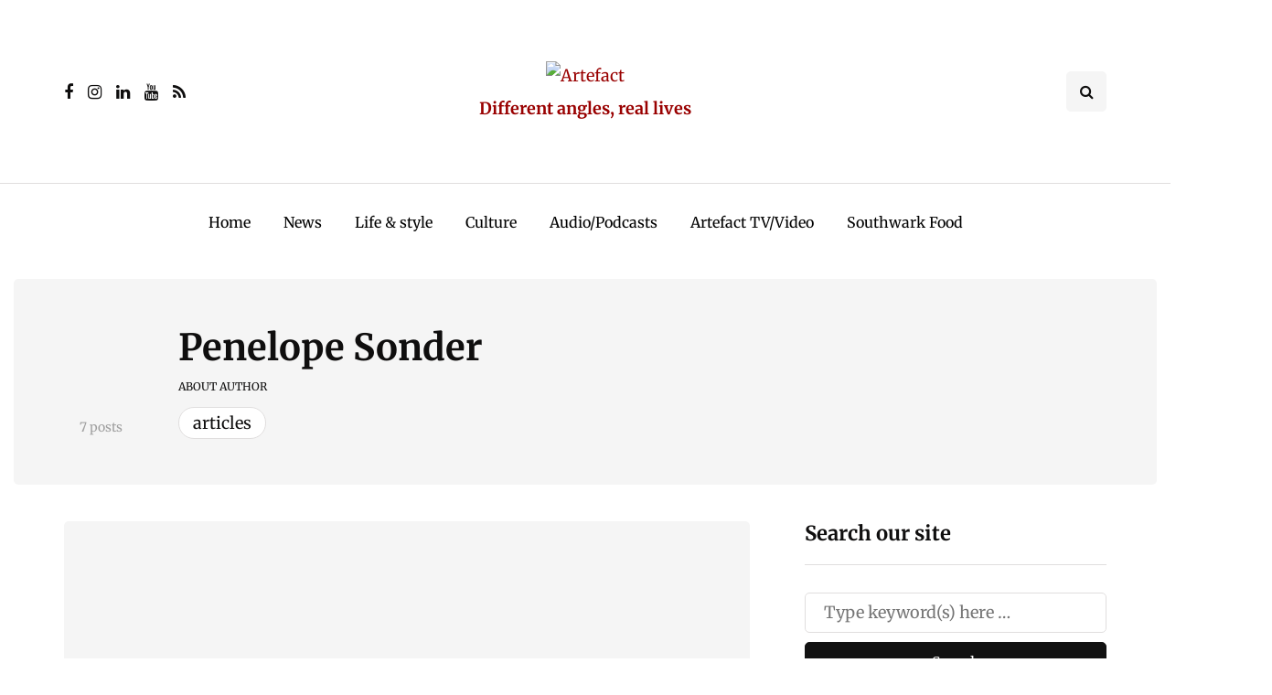

--- FILE ---
content_type: text/html; charset=UTF-8
request_url: https://www.artefactmagazine.com/author/penelopesonder/
body_size: 136425
content:
<!DOCTYPE html>
<html lang="en-GB">
<head>
<meta name="viewport" content="width=device-width, initial-scale=1.0" />
<meta charset="UTF-8" />
<link rel="profile" href="http://gmpg.org/xfn/11" />
<link rel="pingback" href="https://www.artefactmagazine.com/xmlrpc.php" />
  <meta name='robots' content='index, follow, max-image-preview:large, max-snippet:-1, max-video-preview:-1' />
	<style>img:is([sizes="auto" i], [sizes^="auto," i]) { contain-intrinsic-size: 3000px 1500px }</style>
	
	<!-- This site is optimized with the Yoast SEO plugin v26.6 - https://yoast.com/wordpress/plugins/seo/ -->
	<title>Penelope Sonder, Author at Artefact</title>
	<link rel="canonical" href="https://www.artefactmagazine.com/author/penelopesonder/" />
	<meta property="og:locale" content="en_GB" />
	<meta property="og:type" content="profile" />
	<meta property="og:title" content="Penelope Sonder, Author at Artefact" />
	<meta property="og:url" content="https://www.artefactmagazine.com/author/penelopesonder/" />
	<meta property="og:site_name" content="Artefact" />
	<meta property="og:image" content="https://secure.gravatar.com/avatar/d86b08072af0f77770053a62b2980609?s=500&d=mm&r=pg" />
	<meta name="twitter:card" content="summary_large_image" />
	<meta name="twitter:site" content="@ArtefactLCC" />
	<script type="application/ld+json" class="yoast-schema-graph">{"@context":"https://schema.org","@graph":[{"@type":"ProfilePage","@id":"https://www.artefactmagazine.com/author/penelopesonder/","url":"https://www.artefactmagazine.com/author/penelopesonder/","name":"Penelope Sonder, Author at Artefact","isPartOf":{"@id":"https://www.artefactmagazine.com/#website"},"primaryImageOfPage":{"@id":"https://www.artefactmagazine.com/author/penelopesonder/#primaryimage"},"image":{"@id":"https://www.artefactmagazine.com/author/penelopesonder/#primaryimage"},"thumbnailUrl":"https://www.artefactmagazine.com/wp-content/uploads/2017/01/6883342722_3b49ae7a1c_k.jpg","breadcrumb":{"@id":"https://www.artefactmagazine.com/author/penelopesonder/#breadcrumb"},"inLanguage":"en-GB","potentialAction":[{"@type":"ReadAction","target":["https://www.artefactmagazine.com/author/penelopesonder/"]}]},{"@type":"ImageObject","inLanguage":"en-GB","@id":"https://www.artefactmagazine.com/author/penelopesonder/#primaryimage","url":"https://www.artefactmagazine.com/wp-content/uploads/2017/01/6883342722_3b49ae7a1c_k.jpg","contentUrl":"https://www.artefactmagazine.com/wp-content/uploads/2017/01/6883342722_3b49ae7a1c_k.jpg","width":2048,"height":1061,"caption":"Photo Credit: ESA/Hubble & NASA"},{"@type":"BreadcrumbList","@id":"https://www.artefactmagazine.com/author/penelopesonder/#breadcrumb","itemListElement":[{"@type":"ListItem","position":1,"name":"Home","item":"https://www.artefactmagazine.com/"},{"@type":"ListItem","position":2,"name":"Archives for Penelope Sonder"}]},{"@type":"WebSite","@id":"https://www.artefactmagazine.com/#website","url":"https://www.artefactmagazine.com/","name":"Artefact","description":"Different angles, real lives","publisher":{"@id":"https://www.artefactmagazine.com/#organization"},"potentialAction":[{"@type":"SearchAction","target":{"@type":"EntryPoint","urlTemplate":"https://www.artefactmagazine.com/?s={search_term_string}"},"query-input":{"@type":"PropertyValueSpecification","valueRequired":true,"valueName":"search_term_string"}}],"inLanguage":"en-GB"},{"@type":"Organization","@id":"https://www.artefactmagazine.com/#organization","name":"Artefact Magazine","url":"https://www.artefactmagazine.com/","logo":{"@type":"ImageObject","inLanguage":"en-GB","@id":"https://www.artefactmagazine.com/#/schema/logo/image/","url":"https://www.artefactmagazine.com/wp-content/uploads/2022/10/artefact_masthead_web_main.png","contentUrl":"https://www.artefactmagazine.com/wp-content/uploads/2022/10/artefact_masthead_web_main.png","width":443,"height":100,"caption":"Artefact Magazine"},"image":{"@id":"https://www.artefactmagazine.com/#/schema/logo/image/"},"sameAs":["https://www.facebook.com/artefactmagazine/","https://x.com/ArtefactLCC","https://www.instagram.com/artefactmag/","https://www.pinterest.com/pin/229191068514813683/","https://www.youtube.com/channel/UCgGf3-bTmhu8qK13Dj9rzvw"]},{"@type":"Person","@id":"https://www.artefactmagazine.com/#/schema/person/b775748d1d97324ec033693664052137","name":"Penelope Sonder","image":{"@type":"ImageObject","inLanguage":"en-GB","@id":"https://www.artefactmagazine.com/#/schema/person/image/577d058472c3cef8249f0208f7defa01","url":"https://secure.gravatar.com/avatar/f23294279074b0e2a7249287f93c830276f18df532d29c3e50f0f9417a1259ee?s=96&d=mm&r=pg","contentUrl":"https://secure.gravatar.com/avatar/f23294279074b0e2a7249287f93c830276f18df532d29c3e50f0f9417a1259ee?s=96&d=mm&r=pg","caption":"Penelope Sonder"},"mainEntityOfPage":{"@id":"https://www.artefactmagazine.com/author/penelopesonder/"}}]}</script>
	<!-- / Yoast SEO plugin. -->


<link rel='dns-prefetch' href='//www.google.com' />
<link rel="alternate" type="application/rss+xml" title="Artefact &raquo; Feed" href="https://www.artefactmagazine.com/feed/" />
<link rel="alternate" type="application/rss+xml" title="Artefact &raquo; Comments Feed" href="https://www.artefactmagazine.com/comments/feed/" />
<link rel="alternate" type="application/rss+xml" title="Artefact &raquo; Posts by Penelope Sonder Feed" href="https://www.artefactmagazine.com/author/penelopesonder/feed/" />
		<!-- This site uses the Google Analytics by MonsterInsights plugin v9.10.1 - Using Analytics tracking - https://www.monsterinsights.com/ -->
							<script src="//www.googletagmanager.com/gtag/js?id=G-EFXVQ4763W"  data-cfasync="false" data-wpfc-render="false" async></script>
			<script data-cfasync="false" data-wpfc-render="false">
				var mi_version = '9.10.1';
				var mi_track_user = true;
				var mi_no_track_reason = '';
								var MonsterInsightsDefaultLocations = {"page_location":"https:\/\/www.artefactmagazine.com\/author\/penelopesonder\/"};
								if ( typeof MonsterInsightsPrivacyGuardFilter === 'function' ) {
					var MonsterInsightsLocations = (typeof MonsterInsightsExcludeQuery === 'object') ? MonsterInsightsPrivacyGuardFilter( MonsterInsightsExcludeQuery ) : MonsterInsightsPrivacyGuardFilter( MonsterInsightsDefaultLocations );
				} else {
					var MonsterInsightsLocations = (typeof MonsterInsightsExcludeQuery === 'object') ? MonsterInsightsExcludeQuery : MonsterInsightsDefaultLocations;
				}

								var disableStrs = [
										'ga-disable-G-EFXVQ4763W',
									];

				/* Function to detect opted out users */
				function __gtagTrackerIsOptedOut() {
					for (var index = 0; index < disableStrs.length; index++) {
						if (document.cookie.indexOf(disableStrs[index] + '=true') > -1) {
							return true;
						}
					}

					return false;
				}

				/* Disable tracking if the opt-out cookie exists. */
				if (__gtagTrackerIsOptedOut()) {
					for (var index = 0; index < disableStrs.length; index++) {
						window[disableStrs[index]] = true;
					}
				}

				/* Opt-out function */
				function __gtagTrackerOptout() {
					for (var index = 0; index < disableStrs.length; index++) {
						document.cookie = disableStrs[index] + '=true; expires=Thu, 31 Dec 2099 23:59:59 UTC; path=/';
						window[disableStrs[index]] = true;
					}
				}

				if ('undefined' === typeof gaOptout) {
					function gaOptout() {
						__gtagTrackerOptout();
					}
				}
								window.dataLayer = window.dataLayer || [];

				window.MonsterInsightsDualTracker = {
					helpers: {},
					trackers: {},
				};
				if (mi_track_user) {
					function __gtagDataLayer() {
						dataLayer.push(arguments);
					}

					function __gtagTracker(type, name, parameters) {
						if (!parameters) {
							parameters = {};
						}

						if (parameters.send_to) {
							__gtagDataLayer.apply(null, arguments);
							return;
						}

						if (type === 'event') {
														parameters.send_to = monsterinsights_frontend.v4_id;
							var hookName = name;
							if (typeof parameters['event_category'] !== 'undefined') {
								hookName = parameters['event_category'] + ':' + name;
							}

							if (typeof MonsterInsightsDualTracker.trackers[hookName] !== 'undefined') {
								MonsterInsightsDualTracker.trackers[hookName](parameters);
							} else {
								__gtagDataLayer('event', name, parameters);
							}
							
						} else {
							__gtagDataLayer.apply(null, arguments);
						}
					}

					__gtagTracker('js', new Date());
					__gtagTracker('set', {
						'developer_id.dZGIzZG': true,
											});
					if ( MonsterInsightsLocations.page_location ) {
						__gtagTracker('set', MonsterInsightsLocations);
					}
										__gtagTracker('config', 'G-EFXVQ4763W', {"forceSSL":"true","link_attribution":"true"} );
										window.gtag = __gtagTracker;										(function () {
						/* https://developers.google.com/analytics/devguides/collection/analyticsjs/ */
						/* ga and __gaTracker compatibility shim. */
						var noopfn = function () {
							return null;
						};
						var newtracker = function () {
							return new Tracker();
						};
						var Tracker = function () {
							return null;
						};
						var p = Tracker.prototype;
						p.get = noopfn;
						p.set = noopfn;
						p.send = function () {
							var args = Array.prototype.slice.call(arguments);
							args.unshift('send');
							__gaTracker.apply(null, args);
						};
						var __gaTracker = function () {
							var len = arguments.length;
							if (len === 0) {
								return;
							}
							var f = arguments[len - 1];
							if (typeof f !== 'object' || f === null || typeof f.hitCallback !== 'function') {
								if ('send' === arguments[0]) {
									var hitConverted, hitObject = false, action;
									if ('event' === arguments[1]) {
										if ('undefined' !== typeof arguments[3]) {
											hitObject = {
												'eventAction': arguments[3],
												'eventCategory': arguments[2],
												'eventLabel': arguments[4],
												'value': arguments[5] ? arguments[5] : 1,
											}
										}
									}
									if ('pageview' === arguments[1]) {
										if ('undefined' !== typeof arguments[2]) {
											hitObject = {
												'eventAction': 'page_view',
												'page_path': arguments[2],
											}
										}
									}
									if (typeof arguments[2] === 'object') {
										hitObject = arguments[2];
									}
									if (typeof arguments[5] === 'object') {
										Object.assign(hitObject, arguments[5]);
									}
									if ('undefined' !== typeof arguments[1].hitType) {
										hitObject = arguments[1];
										if ('pageview' === hitObject.hitType) {
											hitObject.eventAction = 'page_view';
										}
									}
									if (hitObject) {
										action = 'timing' === arguments[1].hitType ? 'timing_complete' : hitObject.eventAction;
										hitConverted = mapArgs(hitObject);
										__gtagTracker('event', action, hitConverted);
									}
								}
								return;
							}

							function mapArgs(args) {
								var arg, hit = {};
								var gaMap = {
									'eventCategory': 'event_category',
									'eventAction': 'event_action',
									'eventLabel': 'event_label',
									'eventValue': 'event_value',
									'nonInteraction': 'non_interaction',
									'timingCategory': 'event_category',
									'timingVar': 'name',
									'timingValue': 'value',
									'timingLabel': 'event_label',
									'page': 'page_path',
									'location': 'page_location',
									'title': 'page_title',
									'referrer' : 'page_referrer',
								};
								for (arg in args) {
																		if (!(!args.hasOwnProperty(arg) || !gaMap.hasOwnProperty(arg))) {
										hit[gaMap[arg]] = args[arg];
									} else {
										hit[arg] = args[arg];
									}
								}
								return hit;
							}

							try {
								f.hitCallback();
							} catch (ex) {
							}
						};
						__gaTracker.create = newtracker;
						__gaTracker.getByName = newtracker;
						__gaTracker.getAll = function () {
							return [];
						};
						__gaTracker.remove = noopfn;
						__gaTracker.loaded = true;
						window['__gaTracker'] = __gaTracker;
					})();
									} else {
										console.log("");
					(function () {
						function __gtagTracker() {
							return null;
						}

						window['__gtagTracker'] = __gtagTracker;
						window['gtag'] = __gtagTracker;
					})();
									}
			</script>
							<!-- / Google Analytics by MonsterInsights -->
		<script>
window._wpemojiSettings = {"baseUrl":"https:\/\/s.w.org\/images\/core\/emoji\/16.0.1\/72x72\/","ext":".png","svgUrl":"https:\/\/s.w.org\/images\/core\/emoji\/16.0.1\/svg\/","svgExt":".svg","source":{"concatemoji":"https:\/\/www.artefactmagazine.com\/wp-includes\/js\/wp-emoji-release.min.js?ver=6.8.3"}};
/*! This file is auto-generated */
!function(s,n){var o,i,e;function c(e){try{var t={supportTests:e,timestamp:(new Date).valueOf()};sessionStorage.setItem(o,JSON.stringify(t))}catch(e){}}function p(e,t,n){e.clearRect(0,0,e.canvas.width,e.canvas.height),e.fillText(t,0,0);var t=new Uint32Array(e.getImageData(0,0,e.canvas.width,e.canvas.height).data),a=(e.clearRect(0,0,e.canvas.width,e.canvas.height),e.fillText(n,0,0),new Uint32Array(e.getImageData(0,0,e.canvas.width,e.canvas.height).data));return t.every(function(e,t){return e===a[t]})}function u(e,t){e.clearRect(0,0,e.canvas.width,e.canvas.height),e.fillText(t,0,0);for(var n=e.getImageData(16,16,1,1),a=0;a<n.data.length;a++)if(0!==n.data[a])return!1;return!0}function f(e,t,n,a){switch(t){case"flag":return n(e,"\ud83c\udff3\ufe0f\u200d\u26a7\ufe0f","\ud83c\udff3\ufe0f\u200b\u26a7\ufe0f")?!1:!n(e,"\ud83c\udde8\ud83c\uddf6","\ud83c\udde8\u200b\ud83c\uddf6")&&!n(e,"\ud83c\udff4\udb40\udc67\udb40\udc62\udb40\udc65\udb40\udc6e\udb40\udc67\udb40\udc7f","\ud83c\udff4\u200b\udb40\udc67\u200b\udb40\udc62\u200b\udb40\udc65\u200b\udb40\udc6e\u200b\udb40\udc67\u200b\udb40\udc7f");case"emoji":return!a(e,"\ud83e\udedf")}return!1}function g(e,t,n,a){var r="undefined"!=typeof WorkerGlobalScope&&self instanceof WorkerGlobalScope?new OffscreenCanvas(300,150):s.createElement("canvas"),o=r.getContext("2d",{willReadFrequently:!0}),i=(o.textBaseline="top",o.font="600 32px Arial",{});return e.forEach(function(e){i[e]=t(o,e,n,a)}),i}function t(e){var t=s.createElement("script");t.src=e,t.defer=!0,s.head.appendChild(t)}"undefined"!=typeof Promise&&(o="wpEmojiSettingsSupports",i=["flag","emoji"],n.supports={everything:!0,everythingExceptFlag:!0},e=new Promise(function(e){s.addEventListener("DOMContentLoaded",e,{once:!0})}),new Promise(function(t){var n=function(){try{var e=JSON.parse(sessionStorage.getItem(o));if("object"==typeof e&&"number"==typeof e.timestamp&&(new Date).valueOf()<e.timestamp+604800&&"object"==typeof e.supportTests)return e.supportTests}catch(e){}return null}();if(!n){if("undefined"!=typeof Worker&&"undefined"!=typeof OffscreenCanvas&&"undefined"!=typeof URL&&URL.createObjectURL&&"undefined"!=typeof Blob)try{var e="postMessage("+g.toString()+"("+[JSON.stringify(i),f.toString(),p.toString(),u.toString()].join(",")+"));",a=new Blob([e],{type:"text/javascript"}),r=new Worker(URL.createObjectURL(a),{name:"wpTestEmojiSupports"});return void(r.onmessage=function(e){c(n=e.data),r.terminate(),t(n)})}catch(e){}c(n=g(i,f,p,u))}t(n)}).then(function(e){for(var t in e)n.supports[t]=e[t],n.supports.everything=n.supports.everything&&n.supports[t],"flag"!==t&&(n.supports.everythingExceptFlag=n.supports.everythingExceptFlag&&n.supports[t]);n.supports.everythingExceptFlag=n.supports.everythingExceptFlag&&!n.supports.flag,n.DOMReady=!1,n.readyCallback=function(){n.DOMReady=!0}}).then(function(){return e}).then(function(){var e;n.supports.everything||(n.readyCallback(),(e=n.source||{}).concatemoji?t(e.concatemoji):e.wpemoji&&e.twemoji&&(t(e.twemoji),t(e.wpemoji)))}))}((window,document),window._wpemojiSettings);
</script>
<style id='wp-emoji-styles-inline-css'>

	img.wp-smiley, img.emoji {
		display: inline !important;
		border: none !important;
		box-shadow: none !important;
		height: 1em !important;
		width: 1em !important;
		margin: 0 0.07em !important;
		vertical-align: -0.1em !important;
		background: none !important;
		padding: 0 !important;
	}
</style>
<link rel='stylesheet' id='wp-block-library-css' href='https://www.artefactmagazine.com/wp-includes/css/dist/block-library/style.min.css?ver=6.8.3' media='all' />
<style id='classic-theme-styles-inline-css'>
/*! This file is auto-generated */
.wp-block-button__link{color:#fff;background-color:#32373c;border-radius:9999px;box-shadow:none;text-decoration:none;padding:calc(.667em + 2px) calc(1.333em + 2px);font-size:1.125em}.wp-block-file__button{background:#32373c;color:#fff;text-decoration:none}
</style>
<link rel='stylesheet' id='liveblog24_live_blogging_tool-cgb-style-css-css' href='https://www.artefactmagazine.com/wp-content/plugins/24liveblog/dist/blocks.style.build.css' media='all' />
<style id='co-authors-plus-coauthors-style-inline-css'>
.wp-block-co-authors-plus-coauthors.is-layout-flow [class*=wp-block-co-authors-plus]{display:inline}

</style>
<style id='co-authors-plus-avatar-style-inline-css'>
.wp-block-co-authors-plus-avatar :where(img){height:auto;max-width:100%;vertical-align:bottom}.wp-block-co-authors-plus-coauthors.is-layout-flow .wp-block-co-authors-plus-avatar :where(img){vertical-align:middle}.wp-block-co-authors-plus-avatar:is(.alignleft,.alignright){display:table}.wp-block-co-authors-plus-avatar.aligncenter{display:table;margin-inline:auto}

</style>
<style id='co-authors-plus-image-style-inline-css'>
.wp-block-co-authors-plus-image{margin-bottom:0}.wp-block-co-authors-plus-image :where(img){height:auto;max-width:100%;vertical-align:bottom}.wp-block-co-authors-plus-coauthors.is-layout-flow .wp-block-co-authors-plus-image :where(img){vertical-align:middle}.wp-block-co-authors-plus-image:is(.alignfull,.alignwide) :where(img){width:100%}.wp-block-co-authors-plus-image:is(.alignleft,.alignright){display:table}.wp-block-co-authors-plus-image.aligncenter{display:table;margin-inline:auto}

</style>
<style id='global-styles-inline-css'>
:root{--wp--preset--aspect-ratio--square: 1;--wp--preset--aspect-ratio--4-3: 4/3;--wp--preset--aspect-ratio--3-4: 3/4;--wp--preset--aspect-ratio--3-2: 3/2;--wp--preset--aspect-ratio--2-3: 2/3;--wp--preset--aspect-ratio--16-9: 16/9;--wp--preset--aspect-ratio--9-16: 9/16;--wp--preset--color--black: #000000;--wp--preset--color--cyan-bluish-gray: #abb8c3;--wp--preset--color--white: #ffffff;--wp--preset--color--pale-pink: #f78da7;--wp--preset--color--vivid-red: #cf2e2e;--wp--preset--color--luminous-vivid-orange: #ff6900;--wp--preset--color--luminous-vivid-amber: #fcb900;--wp--preset--color--light-green-cyan: #7bdcb5;--wp--preset--color--vivid-green-cyan: #00d084;--wp--preset--color--pale-cyan-blue: #8ed1fc;--wp--preset--color--vivid-cyan-blue: #0693e3;--wp--preset--color--vivid-purple: #9b51e0;--wp--preset--gradient--vivid-cyan-blue-to-vivid-purple: linear-gradient(135deg,rgba(6,147,227,1) 0%,rgb(155,81,224) 100%);--wp--preset--gradient--light-green-cyan-to-vivid-green-cyan: linear-gradient(135deg,rgb(122,220,180) 0%,rgb(0,208,130) 100%);--wp--preset--gradient--luminous-vivid-amber-to-luminous-vivid-orange: linear-gradient(135deg,rgba(252,185,0,1) 0%,rgba(255,105,0,1) 100%);--wp--preset--gradient--luminous-vivid-orange-to-vivid-red: linear-gradient(135deg,rgba(255,105,0,1) 0%,rgb(207,46,46) 100%);--wp--preset--gradient--very-light-gray-to-cyan-bluish-gray: linear-gradient(135deg,rgb(238,238,238) 0%,rgb(169,184,195) 100%);--wp--preset--gradient--cool-to-warm-spectrum: linear-gradient(135deg,rgb(74,234,220) 0%,rgb(151,120,209) 20%,rgb(207,42,186) 40%,rgb(238,44,130) 60%,rgb(251,105,98) 80%,rgb(254,248,76) 100%);--wp--preset--gradient--blush-light-purple: linear-gradient(135deg,rgb(255,206,236) 0%,rgb(152,150,240) 100%);--wp--preset--gradient--blush-bordeaux: linear-gradient(135deg,rgb(254,205,165) 0%,rgb(254,45,45) 50%,rgb(107,0,62) 100%);--wp--preset--gradient--luminous-dusk: linear-gradient(135deg,rgb(255,203,112) 0%,rgb(199,81,192) 50%,rgb(65,88,208) 100%);--wp--preset--gradient--pale-ocean: linear-gradient(135deg,rgb(255,245,203) 0%,rgb(182,227,212) 50%,rgb(51,167,181) 100%);--wp--preset--gradient--electric-grass: linear-gradient(135deg,rgb(202,248,128) 0%,rgb(113,206,126) 100%);--wp--preset--gradient--midnight: linear-gradient(135deg,rgb(2,3,129) 0%,rgb(40,116,252) 100%);--wp--preset--font-size--small: 13px;--wp--preset--font-size--medium: 20px;--wp--preset--font-size--large: 36px;--wp--preset--font-size--x-large: 42px;--wp--preset--spacing--20: 0.44rem;--wp--preset--spacing--30: 0.67rem;--wp--preset--spacing--40: 1rem;--wp--preset--spacing--50: 1.5rem;--wp--preset--spacing--60: 2.25rem;--wp--preset--spacing--70: 3.38rem;--wp--preset--spacing--80: 5.06rem;--wp--preset--shadow--natural: 6px 6px 9px rgba(0, 0, 0, 0.2);--wp--preset--shadow--deep: 12px 12px 50px rgba(0, 0, 0, 0.4);--wp--preset--shadow--sharp: 6px 6px 0px rgba(0, 0, 0, 0.2);--wp--preset--shadow--outlined: 6px 6px 0px -3px rgba(255, 255, 255, 1), 6px 6px rgba(0, 0, 0, 1);--wp--preset--shadow--crisp: 6px 6px 0px rgba(0, 0, 0, 1);}:where(.is-layout-flex){gap: 0.5em;}:where(.is-layout-grid){gap: 0.5em;}body .is-layout-flex{display: flex;}.is-layout-flex{flex-wrap: wrap;align-items: center;}.is-layout-flex > :is(*, div){margin: 0;}body .is-layout-grid{display: grid;}.is-layout-grid > :is(*, div){margin: 0;}:where(.wp-block-columns.is-layout-flex){gap: 2em;}:where(.wp-block-columns.is-layout-grid){gap: 2em;}:where(.wp-block-post-template.is-layout-flex){gap: 1.25em;}:where(.wp-block-post-template.is-layout-grid){gap: 1.25em;}.has-black-color{color: var(--wp--preset--color--black) !important;}.has-cyan-bluish-gray-color{color: var(--wp--preset--color--cyan-bluish-gray) !important;}.has-white-color{color: var(--wp--preset--color--white) !important;}.has-pale-pink-color{color: var(--wp--preset--color--pale-pink) !important;}.has-vivid-red-color{color: var(--wp--preset--color--vivid-red) !important;}.has-luminous-vivid-orange-color{color: var(--wp--preset--color--luminous-vivid-orange) !important;}.has-luminous-vivid-amber-color{color: var(--wp--preset--color--luminous-vivid-amber) !important;}.has-light-green-cyan-color{color: var(--wp--preset--color--light-green-cyan) !important;}.has-vivid-green-cyan-color{color: var(--wp--preset--color--vivid-green-cyan) !important;}.has-pale-cyan-blue-color{color: var(--wp--preset--color--pale-cyan-blue) !important;}.has-vivid-cyan-blue-color{color: var(--wp--preset--color--vivid-cyan-blue) !important;}.has-vivid-purple-color{color: var(--wp--preset--color--vivid-purple) !important;}.has-black-background-color{background-color: var(--wp--preset--color--black) !important;}.has-cyan-bluish-gray-background-color{background-color: var(--wp--preset--color--cyan-bluish-gray) !important;}.has-white-background-color{background-color: var(--wp--preset--color--white) !important;}.has-pale-pink-background-color{background-color: var(--wp--preset--color--pale-pink) !important;}.has-vivid-red-background-color{background-color: var(--wp--preset--color--vivid-red) !important;}.has-luminous-vivid-orange-background-color{background-color: var(--wp--preset--color--luminous-vivid-orange) !important;}.has-luminous-vivid-amber-background-color{background-color: var(--wp--preset--color--luminous-vivid-amber) !important;}.has-light-green-cyan-background-color{background-color: var(--wp--preset--color--light-green-cyan) !important;}.has-vivid-green-cyan-background-color{background-color: var(--wp--preset--color--vivid-green-cyan) !important;}.has-pale-cyan-blue-background-color{background-color: var(--wp--preset--color--pale-cyan-blue) !important;}.has-vivid-cyan-blue-background-color{background-color: var(--wp--preset--color--vivid-cyan-blue) !important;}.has-vivid-purple-background-color{background-color: var(--wp--preset--color--vivid-purple) !important;}.has-black-border-color{border-color: var(--wp--preset--color--black) !important;}.has-cyan-bluish-gray-border-color{border-color: var(--wp--preset--color--cyan-bluish-gray) !important;}.has-white-border-color{border-color: var(--wp--preset--color--white) !important;}.has-pale-pink-border-color{border-color: var(--wp--preset--color--pale-pink) !important;}.has-vivid-red-border-color{border-color: var(--wp--preset--color--vivid-red) !important;}.has-luminous-vivid-orange-border-color{border-color: var(--wp--preset--color--luminous-vivid-orange) !important;}.has-luminous-vivid-amber-border-color{border-color: var(--wp--preset--color--luminous-vivid-amber) !important;}.has-light-green-cyan-border-color{border-color: var(--wp--preset--color--light-green-cyan) !important;}.has-vivid-green-cyan-border-color{border-color: var(--wp--preset--color--vivid-green-cyan) !important;}.has-pale-cyan-blue-border-color{border-color: var(--wp--preset--color--pale-cyan-blue) !important;}.has-vivid-cyan-blue-border-color{border-color: var(--wp--preset--color--vivid-cyan-blue) !important;}.has-vivid-purple-border-color{border-color: var(--wp--preset--color--vivid-purple) !important;}.has-vivid-cyan-blue-to-vivid-purple-gradient-background{background: var(--wp--preset--gradient--vivid-cyan-blue-to-vivid-purple) !important;}.has-light-green-cyan-to-vivid-green-cyan-gradient-background{background: var(--wp--preset--gradient--light-green-cyan-to-vivid-green-cyan) !important;}.has-luminous-vivid-amber-to-luminous-vivid-orange-gradient-background{background: var(--wp--preset--gradient--luminous-vivid-amber-to-luminous-vivid-orange) !important;}.has-luminous-vivid-orange-to-vivid-red-gradient-background{background: var(--wp--preset--gradient--luminous-vivid-orange-to-vivid-red) !important;}.has-very-light-gray-to-cyan-bluish-gray-gradient-background{background: var(--wp--preset--gradient--very-light-gray-to-cyan-bluish-gray) !important;}.has-cool-to-warm-spectrum-gradient-background{background: var(--wp--preset--gradient--cool-to-warm-spectrum) !important;}.has-blush-light-purple-gradient-background{background: var(--wp--preset--gradient--blush-light-purple) !important;}.has-blush-bordeaux-gradient-background{background: var(--wp--preset--gradient--blush-bordeaux) !important;}.has-luminous-dusk-gradient-background{background: var(--wp--preset--gradient--luminous-dusk) !important;}.has-pale-ocean-gradient-background{background: var(--wp--preset--gradient--pale-ocean) !important;}.has-electric-grass-gradient-background{background: var(--wp--preset--gradient--electric-grass) !important;}.has-midnight-gradient-background{background: var(--wp--preset--gradient--midnight) !important;}.has-small-font-size{font-size: var(--wp--preset--font-size--small) !important;}.has-medium-font-size{font-size: var(--wp--preset--font-size--medium) !important;}.has-large-font-size{font-size: var(--wp--preset--font-size--large) !important;}.has-x-large-font-size{font-size: var(--wp--preset--font-size--x-large) !important;}
:where(.wp-block-post-template.is-layout-flex){gap: 1.25em;}:where(.wp-block-post-template.is-layout-grid){gap: 1.25em;}
:where(.wp-block-columns.is-layout-flex){gap: 2em;}:where(.wp-block-columns.is-layout-grid){gap: 2em;}
:root :where(.wp-block-pullquote){font-size: 1.5em;line-height: 1.6;}
</style>
<link rel='stylesheet' id='contact-form-7-css' href='https://www.artefactmagazine.com/wp-content/plugins/contact-form-7/includes/css/styles.css?ver=6.1.4' media='all' />
<link rel='stylesheet' id='bootstrap-css' href='https://www.artefactmagazine.com/wp-content/themes/inhype/css/bootstrap.css?ver=6.8.3' media='all' />
<link rel='stylesheet' id='owl-carousel-css' href='https://www.artefactmagazine.com/wp-content/themes/inhype/js/owl-carousel/owl.carousel.css?ver=6.8.3' media='all' />
<link rel='stylesheet' id='inhype-stylesheet-css' href='https://www.artefactmagazine.com/wp-content/themes/inhype/style.css?ver=1.0.2' media='all' />
<link rel='stylesheet' id='inhype-responsive-css' href='https://www.artefactmagazine.com/wp-content/themes/inhype/responsive.css?ver=all' media='all' />
<link rel='stylesheet' id='inhype-animations-css' href='https://www.artefactmagazine.com/wp-content/themes/inhype/css/animations.css?ver=6.8.3' media='all' />
<link rel='stylesheet' id='font-awesome-css' href='https://www.artefactmagazine.com/wp-content/themes/inhype/css/font-awesome.css?ver=6.8.3' media='all' />
<link rel='stylesheet' id='inhype-select2-css' href='https://www.artefactmagazine.com/wp-content/themes/inhype/js/select2/select2.css?ver=6.8.3' media='all' />
<link rel='stylesheet' id='swiper-css' href='https://www.artefactmagazine.com/wp-content/themes/inhype/css/idangerous.swiper.css?ver=6.8.3' media='all' />
<link rel='stylesheet' id='aos-css' href='https://www.artefactmagazine.com/wp-content/themes/inhype/js/aos/aos.css?ver=6.8.3' media='all' />
<link rel='stylesheet' id='dashicons-css' href='https://www.artefactmagazine.com/wp-includes/css/dashicons.min.css?ver=6.8.3' media='all' />
<link rel='stylesheet' id='thickbox-css' href='https://www.artefactmagazine.com/wp-includes/js/thickbox/thickbox.css?ver=6.8.3' media='all' />
<link rel='stylesheet' id='inhype-mega-menu-css' href='https://www.artefactmagazine.com/wp-content/themes/inhype/inc/modules/mega-menu/css/mega-menu.css?ver=6.8.3' media='all' />
<link rel='stylesheet' id='inhype-mega-menu-responsive-css' href='https://www.artefactmagazine.com/wp-content/themes/inhype/inc/modules/mega-menu/css/mega-menu-responsive.css?ver=6.8.3' media='all' />
<link rel='stylesheet' id='style-cache-inhype-css' href='https://www.artefactmagazine.com/wp-content/uploads/style-cache-inhype.css?ver=1767629304.4966' media='all' />
<script src="https://www.google.com/jsapi?ver=6.8.3" id="googlegraph-jsapi-script-js"></script>
<script src="https://www.artefactmagazine.com/wp-content/plugins/google-analytics-for-wordpress/assets/js/frontend-gtag.min.js?ver=9.10.1" id="monsterinsights-frontend-script-js" async data-wp-strategy="async"></script>
<script data-cfasync="false" data-wpfc-render="false" id='monsterinsights-frontend-script-js-extra'>var monsterinsights_frontend = {"js_events_tracking":"true","download_extensions":"doc,pdf,ppt,zip,xls,docx,pptx,xlsx","inbound_paths":"[{\"path\":\"\\\/go\\\/\",\"label\":\"affiliate\"},{\"path\":\"\\\/recommend\\\/\",\"label\":\"affiliate\"}]","home_url":"https:\/\/www.artefactmagazine.com","hash_tracking":"false","v4_id":"G-EFXVQ4763W"};</script>
<script src="https://www.artefactmagazine.com/wp-content/plugins/stop-user-enumeration/frontend/js/frontend.js?ver=1.7.7" id="stop-user-enumeration-js" defer data-wp-strategy="defer"></script>
<script src="https://www.artefactmagazine.com/wp-includes/js/jquery/jquery.min.js?ver=3.7.1" id="jquery-core-js"></script>
<script src="https://www.artefactmagazine.com/wp-includes/js/jquery/jquery-migrate.min.js?ver=3.4.1" id="jquery-migrate-js"></script>
<script src="https://www.artefactmagazine.com/wp-content/uploads/js-cache-inhype.js?ver=1767629304.4984" id="js-cache-inhype-js"></script>
<link rel="https://api.w.org/" href="https://www.artefactmagazine.com/wp-json/" /><link rel="alternate" title="JSON" type="application/json" href="https://www.artefactmagazine.com/wp-json/wp/v2/users/208" /><link rel="EditURI" type="application/rsd+xml" title="RSD" href="https://www.artefactmagazine.com/xmlrpc.php?rsd" />
<meta name="generator" content="WordPress 6.8.3" />
<link rel="icon" href="https://www.artefactmagazine.com/wp-content/uploads/2022/10/Artefact2022Favicon.png" sizes="32x32" />
<link rel="icon" href="https://www.artefactmagazine.com/wp-content/uploads/2022/10/Artefact2022Favicon.png" sizes="192x192" />
<link rel="apple-touch-icon" href="https://www.artefactmagazine.com/wp-content/uploads/2022/10/Artefact2022Favicon.png" />
<meta name="msapplication-TileImage" content="https://www.artefactmagazine.com/wp-content/uploads/2022/10/Artefact2022Favicon.png" />
<style id="sccss">p {
		padding-bottom: 0.4em;
}

a {
		color: #990000;
		text-decoration: none;
}

.inhype-post .post-categories .cat-dot {
    background-color: #990000;
}

.single-post .blog-post-single  .tags a {
		color: #990000;
		text-decoration: none;
		font-weight: 900;
}

.widget_recent_entries li a, .widget_recent_comments li a, .widget_categories li a, .widget_archive li a, .widget_meta li a, .widget_pages li a, .widget_rss li a, .widget_nav_menu li a {
    font-weight: bold;
    color: #990000;
}

.inhype-post .post-author a {
    color: #990000;
}

.widget_recent_entries li, .widget_recent_comments li, .widget_categories li, .widget_archive li, .widget_meta li, .widget_pages li, .widget_rss li, .widget_nav_menu li {
    font-size: 15px;
}

header .header-blog-info {
		color: #990000;
		font-size: 18px;
		font-weight: bold;
}

.wp-caption-text {
		font-size: 12px;
		color: #111111;
}

.wp-block-pullquote.alignleft p, .wp-block-pullquote.alignright p, .wp-block-pullquote.has-text-align-left p, .wp-block-pullquote.has-text-align-right p {
    font-size: 0.75em;
		font-style: italic;
		margin-bottom: 0px;
		margin-top: 0px;
}

.wp-block-pullquote cite {
    font-size: 14px;
    font-weight: bold;
    text-transform: none;
    text-align: center;
		margin-top: 0px;
}

.wp-block-image figcaption {
    text-align: center;
    font-size: 12px;
		font-style: bold;
}

blockquote, .blog-post-single .format-quote .entry-content {
    font-size: 28px;
    padding-top: 30px;
    padding-bottom: 30px;
}

.wp-block-pullquote {
    margin-top: 0px;
    margin-bottom: 20px;
}

#wrap .tiktok-embed {
    border: 0 !important;
    padding: 0;
    min-width: 97% !important;
    max-width: 97% !important;
		height: 100%
    margin: 0 auto;
}

</style><style id="kirki-inline-styles">body{font-family:Merriweather;font-size:18px;font-weight:400;}/* cyrillic-ext */
@font-face {
  font-family: 'Merriweather';
  font-style: italic;
  font-weight: 300;
  font-stretch: 100%;
  font-display: swap;
  src: url(https://www.artefactmagazine.com/wp-content/fonts/merriweather/u-4c0qyriQwlOrhSvowK_l5-eTxCVx0ZbwLvKH2Gk9hLmp0v5yA-xXPqCzLvF-adrGGj.woff2) format('woff2');
  unicode-range: U+0460-052F, U+1C80-1C8A, U+20B4, U+2DE0-2DFF, U+A640-A69F, U+FE2E-FE2F;
}
/* cyrillic */
@font-face {
  font-family: 'Merriweather';
  font-style: italic;
  font-weight: 300;
  font-stretch: 100%;
  font-display: swap;
  src: url(https://www.artefactmagazine.com/wp-content/fonts/merriweather/u-4c0qyriQwlOrhSvowK_l5-eTxCVx0ZbwLvKH2Gk9hLmp0v5yA-xXPqCzLvF--drGGj.woff2) format('woff2');
  unicode-range: U+0301, U+0400-045F, U+0490-0491, U+04B0-04B1, U+2116;
}
/* vietnamese */
@font-face {
  font-family: 'Merriweather';
  font-style: italic;
  font-weight: 300;
  font-stretch: 100%;
  font-display: swap;
  src: url(https://www.artefactmagazine.com/wp-content/fonts/merriweather/u-4c0qyriQwlOrhSvowK_l5-eTxCVx0ZbwLvKH2Gk9hLmp0v5yA-xXPqCzLvF-SdrGGj.woff2) format('woff2');
  unicode-range: U+0102-0103, U+0110-0111, U+0128-0129, U+0168-0169, U+01A0-01A1, U+01AF-01B0, U+0300-0301, U+0303-0304, U+0308-0309, U+0323, U+0329, U+1EA0-1EF9, U+20AB;
}
/* latin-ext */
@font-face {
  font-family: 'Merriweather';
  font-style: italic;
  font-weight: 300;
  font-stretch: 100%;
  font-display: swap;
  src: url(https://www.artefactmagazine.com/wp-content/fonts/merriweather/u-4c0qyriQwlOrhSvowK_l5-eTxCVx0ZbwLvKH2Gk9hLmp0v5yA-xXPqCzLvF-WdrGGj.woff2) format('woff2');
  unicode-range: U+0100-02BA, U+02BD-02C5, U+02C7-02CC, U+02CE-02D7, U+02DD-02FF, U+0304, U+0308, U+0329, U+1D00-1DBF, U+1E00-1E9F, U+1EF2-1EFF, U+2020, U+20A0-20AB, U+20AD-20C0, U+2113, U+2C60-2C7F, U+A720-A7FF;
}
/* latin */
@font-face {
  font-family: 'Merriweather';
  font-style: italic;
  font-weight: 300;
  font-stretch: 100%;
  font-display: swap;
  src: url(https://www.artefactmagazine.com/wp-content/fonts/merriweather/u-4c0qyriQwlOrhSvowK_l5-eTxCVx0ZbwLvKH2Gk9hLmp0v5yA-xXPqCzLvF-udrA.woff2) format('woff2');
  unicode-range: U+0000-00FF, U+0131, U+0152-0153, U+02BB-02BC, U+02C6, U+02DA, U+02DC, U+0304, U+0308, U+0329, U+2000-206F, U+20AC, U+2122, U+2191, U+2193, U+2212, U+2215, U+FEFF, U+FFFD;
}
/* cyrillic-ext */
@font-face {
  font-family: 'Merriweather';
  font-style: italic;
  font-weight: 400;
  font-stretch: 100%;
  font-display: swap;
  src: url(https://www.artefactmagazine.com/wp-content/fonts/merriweather/u-4c0qyriQwlOrhSvowK_l5-eTxCVx0ZbwLvKH2Gk9hLmp0v5yA-xXPqCzLvF-adrGGj.woff2) format('woff2');
  unicode-range: U+0460-052F, U+1C80-1C8A, U+20B4, U+2DE0-2DFF, U+A640-A69F, U+FE2E-FE2F;
}
/* cyrillic */
@font-face {
  font-family: 'Merriweather';
  font-style: italic;
  font-weight: 400;
  font-stretch: 100%;
  font-display: swap;
  src: url(https://www.artefactmagazine.com/wp-content/fonts/merriweather/u-4c0qyriQwlOrhSvowK_l5-eTxCVx0ZbwLvKH2Gk9hLmp0v5yA-xXPqCzLvF--drGGj.woff2) format('woff2');
  unicode-range: U+0301, U+0400-045F, U+0490-0491, U+04B0-04B1, U+2116;
}
/* vietnamese */
@font-face {
  font-family: 'Merriweather';
  font-style: italic;
  font-weight: 400;
  font-stretch: 100%;
  font-display: swap;
  src: url(https://www.artefactmagazine.com/wp-content/fonts/merriweather/u-4c0qyriQwlOrhSvowK_l5-eTxCVx0ZbwLvKH2Gk9hLmp0v5yA-xXPqCzLvF-SdrGGj.woff2) format('woff2');
  unicode-range: U+0102-0103, U+0110-0111, U+0128-0129, U+0168-0169, U+01A0-01A1, U+01AF-01B0, U+0300-0301, U+0303-0304, U+0308-0309, U+0323, U+0329, U+1EA0-1EF9, U+20AB;
}
/* latin-ext */
@font-face {
  font-family: 'Merriweather';
  font-style: italic;
  font-weight: 400;
  font-stretch: 100%;
  font-display: swap;
  src: url(https://www.artefactmagazine.com/wp-content/fonts/merriweather/u-4c0qyriQwlOrhSvowK_l5-eTxCVx0ZbwLvKH2Gk9hLmp0v5yA-xXPqCzLvF-WdrGGj.woff2) format('woff2');
  unicode-range: U+0100-02BA, U+02BD-02C5, U+02C7-02CC, U+02CE-02D7, U+02DD-02FF, U+0304, U+0308, U+0329, U+1D00-1DBF, U+1E00-1E9F, U+1EF2-1EFF, U+2020, U+20A0-20AB, U+20AD-20C0, U+2113, U+2C60-2C7F, U+A720-A7FF;
}
/* latin */
@font-face {
  font-family: 'Merriweather';
  font-style: italic;
  font-weight: 400;
  font-stretch: 100%;
  font-display: swap;
  src: url(https://www.artefactmagazine.com/wp-content/fonts/merriweather/u-4c0qyriQwlOrhSvowK_l5-eTxCVx0ZbwLvKH2Gk9hLmp0v5yA-xXPqCzLvF-udrA.woff2) format('woff2');
  unicode-range: U+0000-00FF, U+0131, U+0152-0153, U+02BB-02BC, U+02C6, U+02DA, U+02DC, U+0304, U+0308, U+0329, U+2000-206F, U+20AC, U+2122, U+2191, U+2193, U+2212, U+2215, U+FEFF, U+FFFD;
}
/* cyrillic-ext */
@font-face {
  font-family: 'Merriweather';
  font-style: italic;
  font-weight: 700;
  font-stretch: 100%;
  font-display: swap;
  src: url(https://www.artefactmagazine.com/wp-content/fonts/merriweather/u-4c0qyriQwlOrhSvowK_l5-eTxCVx0ZbwLvKH2Gk9hLmp0v5yA-xXPqCzLvF-adrGGj.woff2) format('woff2');
  unicode-range: U+0460-052F, U+1C80-1C8A, U+20B4, U+2DE0-2DFF, U+A640-A69F, U+FE2E-FE2F;
}
/* cyrillic */
@font-face {
  font-family: 'Merriweather';
  font-style: italic;
  font-weight: 700;
  font-stretch: 100%;
  font-display: swap;
  src: url(https://www.artefactmagazine.com/wp-content/fonts/merriweather/u-4c0qyriQwlOrhSvowK_l5-eTxCVx0ZbwLvKH2Gk9hLmp0v5yA-xXPqCzLvF--drGGj.woff2) format('woff2');
  unicode-range: U+0301, U+0400-045F, U+0490-0491, U+04B0-04B1, U+2116;
}
/* vietnamese */
@font-face {
  font-family: 'Merriweather';
  font-style: italic;
  font-weight: 700;
  font-stretch: 100%;
  font-display: swap;
  src: url(https://www.artefactmagazine.com/wp-content/fonts/merriweather/u-4c0qyriQwlOrhSvowK_l5-eTxCVx0ZbwLvKH2Gk9hLmp0v5yA-xXPqCzLvF-SdrGGj.woff2) format('woff2');
  unicode-range: U+0102-0103, U+0110-0111, U+0128-0129, U+0168-0169, U+01A0-01A1, U+01AF-01B0, U+0300-0301, U+0303-0304, U+0308-0309, U+0323, U+0329, U+1EA0-1EF9, U+20AB;
}
/* latin-ext */
@font-face {
  font-family: 'Merriweather';
  font-style: italic;
  font-weight: 700;
  font-stretch: 100%;
  font-display: swap;
  src: url(https://www.artefactmagazine.com/wp-content/fonts/merriweather/u-4c0qyriQwlOrhSvowK_l5-eTxCVx0ZbwLvKH2Gk9hLmp0v5yA-xXPqCzLvF-WdrGGj.woff2) format('woff2');
  unicode-range: U+0100-02BA, U+02BD-02C5, U+02C7-02CC, U+02CE-02D7, U+02DD-02FF, U+0304, U+0308, U+0329, U+1D00-1DBF, U+1E00-1E9F, U+1EF2-1EFF, U+2020, U+20A0-20AB, U+20AD-20C0, U+2113, U+2C60-2C7F, U+A720-A7FF;
}
/* latin */
@font-face {
  font-family: 'Merriweather';
  font-style: italic;
  font-weight: 700;
  font-stretch: 100%;
  font-display: swap;
  src: url(https://www.artefactmagazine.com/wp-content/fonts/merriweather/u-4c0qyriQwlOrhSvowK_l5-eTxCVx0ZbwLvKH2Gk9hLmp0v5yA-xXPqCzLvF-udrA.woff2) format('woff2');
  unicode-range: U+0000-00FF, U+0131, U+0152-0153, U+02BB-02BC, U+02C6, U+02DA, U+02DC, U+0304, U+0308, U+0329, U+2000-206F, U+20AC, U+2122, U+2191, U+2193, U+2212, U+2215, U+FEFF, U+FFFD;
}
/* cyrillic-ext */
@font-face {
  font-family: 'Merriweather';
  font-style: italic;
  font-weight: 900;
  font-stretch: 100%;
  font-display: swap;
  src: url(https://www.artefactmagazine.com/wp-content/fonts/merriweather/u-4c0qyriQwlOrhSvowK_l5-eTxCVx0ZbwLvKH2Gk9hLmp0v5yA-xXPqCzLvF-adrGGj.woff2) format('woff2');
  unicode-range: U+0460-052F, U+1C80-1C8A, U+20B4, U+2DE0-2DFF, U+A640-A69F, U+FE2E-FE2F;
}
/* cyrillic */
@font-face {
  font-family: 'Merriweather';
  font-style: italic;
  font-weight: 900;
  font-stretch: 100%;
  font-display: swap;
  src: url(https://www.artefactmagazine.com/wp-content/fonts/merriweather/u-4c0qyriQwlOrhSvowK_l5-eTxCVx0ZbwLvKH2Gk9hLmp0v5yA-xXPqCzLvF--drGGj.woff2) format('woff2');
  unicode-range: U+0301, U+0400-045F, U+0490-0491, U+04B0-04B1, U+2116;
}
/* vietnamese */
@font-face {
  font-family: 'Merriweather';
  font-style: italic;
  font-weight: 900;
  font-stretch: 100%;
  font-display: swap;
  src: url(https://www.artefactmagazine.com/wp-content/fonts/merriweather/u-4c0qyriQwlOrhSvowK_l5-eTxCVx0ZbwLvKH2Gk9hLmp0v5yA-xXPqCzLvF-SdrGGj.woff2) format('woff2');
  unicode-range: U+0102-0103, U+0110-0111, U+0128-0129, U+0168-0169, U+01A0-01A1, U+01AF-01B0, U+0300-0301, U+0303-0304, U+0308-0309, U+0323, U+0329, U+1EA0-1EF9, U+20AB;
}
/* latin-ext */
@font-face {
  font-family: 'Merriweather';
  font-style: italic;
  font-weight: 900;
  font-stretch: 100%;
  font-display: swap;
  src: url(https://www.artefactmagazine.com/wp-content/fonts/merriweather/u-4c0qyriQwlOrhSvowK_l5-eTxCVx0ZbwLvKH2Gk9hLmp0v5yA-xXPqCzLvF-WdrGGj.woff2) format('woff2');
  unicode-range: U+0100-02BA, U+02BD-02C5, U+02C7-02CC, U+02CE-02D7, U+02DD-02FF, U+0304, U+0308, U+0329, U+1D00-1DBF, U+1E00-1E9F, U+1EF2-1EFF, U+2020, U+20A0-20AB, U+20AD-20C0, U+2113, U+2C60-2C7F, U+A720-A7FF;
}
/* latin */
@font-face {
  font-family: 'Merriweather';
  font-style: italic;
  font-weight: 900;
  font-stretch: 100%;
  font-display: swap;
  src: url(https://www.artefactmagazine.com/wp-content/fonts/merriweather/u-4c0qyriQwlOrhSvowK_l5-eTxCVx0ZbwLvKH2Gk9hLmp0v5yA-xXPqCzLvF-udrA.woff2) format('woff2');
  unicode-range: U+0000-00FF, U+0131, U+0152-0153, U+02BB-02BC, U+02C6, U+02DA, U+02DC, U+0304, U+0308, U+0329, U+2000-206F, U+20AC, U+2122, U+2191, U+2193, U+2212, U+2215, U+FEFF, U+FFFD;
}
/* cyrillic-ext */
@font-face {
  font-family: 'Merriweather';
  font-style: normal;
  font-weight: 300;
  font-stretch: 100%;
  font-display: swap;
  src: url(https://www.artefactmagazine.com/wp-content/fonts/merriweather/u-4e0qyriQwlOrhSvowK_l5UcA6zuSYEqOzpPe3HOZJ5eX1WtLaQwmYiSeqnJ-mFqA.woff2) format('woff2');
  unicode-range: U+0460-052F, U+1C80-1C8A, U+20B4, U+2DE0-2DFF, U+A640-A69F, U+FE2E-FE2F;
}
/* cyrillic */
@font-face {
  font-family: 'Merriweather';
  font-style: normal;
  font-weight: 300;
  font-stretch: 100%;
  font-display: swap;
  src: url(https://www.artefactmagazine.com/wp-content/fonts/merriweather/u-4e0qyriQwlOrhSvowK_l5UcA6zuSYEqOzpPe3HOZJ5eX1WtLaQwmYiSequJ-mFqA.woff2) format('woff2');
  unicode-range: U+0301, U+0400-045F, U+0490-0491, U+04B0-04B1, U+2116;
}
/* vietnamese */
@font-face {
  font-family: 'Merriweather';
  font-style: normal;
  font-weight: 300;
  font-stretch: 100%;
  font-display: swap;
  src: url(https://www.artefactmagazine.com/wp-content/fonts/merriweather/u-4e0qyriQwlOrhSvowK_l5UcA6zuSYEqOzpPe3HOZJ5eX1WtLaQwmYiSeqlJ-mFqA.woff2) format('woff2');
  unicode-range: U+0102-0103, U+0110-0111, U+0128-0129, U+0168-0169, U+01A0-01A1, U+01AF-01B0, U+0300-0301, U+0303-0304, U+0308-0309, U+0323, U+0329, U+1EA0-1EF9, U+20AB;
}
/* latin-ext */
@font-face {
  font-family: 'Merriweather';
  font-style: normal;
  font-weight: 300;
  font-stretch: 100%;
  font-display: swap;
  src: url(https://www.artefactmagazine.com/wp-content/fonts/merriweather/u-4e0qyriQwlOrhSvowK_l5UcA6zuSYEqOzpPe3HOZJ5eX1WtLaQwmYiSeqkJ-mFqA.woff2) format('woff2');
  unicode-range: U+0100-02BA, U+02BD-02C5, U+02C7-02CC, U+02CE-02D7, U+02DD-02FF, U+0304, U+0308, U+0329, U+1D00-1DBF, U+1E00-1E9F, U+1EF2-1EFF, U+2020, U+20A0-20AB, U+20AD-20C0, U+2113, U+2C60-2C7F, U+A720-A7FF;
}
/* latin */
@font-face {
  font-family: 'Merriweather';
  font-style: normal;
  font-weight: 300;
  font-stretch: 100%;
  font-display: swap;
  src: url(https://www.artefactmagazine.com/wp-content/fonts/merriweather/u-4e0qyriQwlOrhSvowK_l5UcA6zuSYEqOzpPe3HOZJ5eX1WtLaQwmYiSeqqJ-k.woff2) format('woff2');
  unicode-range: U+0000-00FF, U+0131, U+0152-0153, U+02BB-02BC, U+02C6, U+02DA, U+02DC, U+0304, U+0308, U+0329, U+2000-206F, U+20AC, U+2122, U+2191, U+2193, U+2212, U+2215, U+FEFF, U+FFFD;
}
/* cyrillic-ext */
@font-face {
  font-family: 'Merriweather';
  font-style: normal;
  font-weight: 400;
  font-stretch: 100%;
  font-display: swap;
  src: url(https://www.artefactmagazine.com/wp-content/fonts/merriweather/u-4e0qyriQwlOrhSvowK_l5UcA6zuSYEqOzpPe3HOZJ5eX1WtLaQwmYiSeqnJ-mFqA.woff2) format('woff2');
  unicode-range: U+0460-052F, U+1C80-1C8A, U+20B4, U+2DE0-2DFF, U+A640-A69F, U+FE2E-FE2F;
}
/* cyrillic */
@font-face {
  font-family: 'Merriweather';
  font-style: normal;
  font-weight: 400;
  font-stretch: 100%;
  font-display: swap;
  src: url(https://www.artefactmagazine.com/wp-content/fonts/merriweather/u-4e0qyriQwlOrhSvowK_l5UcA6zuSYEqOzpPe3HOZJ5eX1WtLaQwmYiSequJ-mFqA.woff2) format('woff2');
  unicode-range: U+0301, U+0400-045F, U+0490-0491, U+04B0-04B1, U+2116;
}
/* vietnamese */
@font-face {
  font-family: 'Merriweather';
  font-style: normal;
  font-weight: 400;
  font-stretch: 100%;
  font-display: swap;
  src: url(https://www.artefactmagazine.com/wp-content/fonts/merriweather/u-4e0qyriQwlOrhSvowK_l5UcA6zuSYEqOzpPe3HOZJ5eX1WtLaQwmYiSeqlJ-mFqA.woff2) format('woff2');
  unicode-range: U+0102-0103, U+0110-0111, U+0128-0129, U+0168-0169, U+01A0-01A1, U+01AF-01B0, U+0300-0301, U+0303-0304, U+0308-0309, U+0323, U+0329, U+1EA0-1EF9, U+20AB;
}
/* latin-ext */
@font-face {
  font-family: 'Merriweather';
  font-style: normal;
  font-weight: 400;
  font-stretch: 100%;
  font-display: swap;
  src: url(https://www.artefactmagazine.com/wp-content/fonts/merriweather/u-4e0qyriQwlOrhSvowK_l5UcA6zuSYEqOzpPe3HOZJ5eX1WtLaQwmYiSeqkJ-mFqA.woff2) format('woff2');
  unicode-range: U+0100-02BA, U+02BD-02C5, U+02C7-02CC, U+02CE-02D7, U+02DD-02FF, U+0304, U+0308, U+0329, U+1D00-1DBF, U+1E00-1E9F, U+1EF2-1EFF, U+2020, U+20A0-20AB, U+20AD-20C0, U+2113, U+2C60-2C7F, U+A720-A7FF;
}
/* latin */
@font-face {
  font-family: 'Merriweather';
  font-style: normal;
  font-weight: 400;
  font-stretch: 100%;
  font-display: swap;
  src: url(https://www.artefactmagazine.com/wp-content/fonts/merriweather/u-4e0qyriQwlOrhSvowK_l5UcA6zuSYEqOzpPe3HOZJ5eX1WtLaQwmYiSeqqJ-k.woff2) format('woff2');
  unicode-range: U+0000-00FF, U+0131, U+0152-0153, U+02BB-02BC, U+02C6, U+02DA, U+02DC, U+0304, U+0308, U+0329, U+2000-206F, U+20AC, U+2122, U+2191, U+2193, U+2212, U+2215, U+FEFF, U+FFFD;
}
/* cyrillic-ext */
@font-face {
  font-family: 'Merriweather';
  font-style: normal;
  font-weight: 700;
  font-stretch: 100%;
  font-display: swap;
  src: url(https://www.artefactmagazine.com/wp-content/fonts/merriweather/u-4e0qyriQwlOrhSvowK_l5UcA6zuSYEqOzpPe3HOZJ5eX1WtLaQwmYiSeqnJ-mFqA.woff2) format('woff2');
  unicode-range: U+0460-052F, U+1C80-1C8A, U+20B4, U+2DE0-2DFF, U+A640-A69F, U+FE2E-FE2F;
}
/* cyrillic */
@font-face {
  font-family: 'Merriweather';
  font-style: normal;
  font-weight: 700;
  font-stretch: 100%;
  font-display: swap;
  src: url(https://www.artefactmagazine.com/wp-content/fonts/merriweather/u-4e0qyriQwlOrhSvowK_l5UcA6zuSYEqOzpPe3HOZJ5eX1WtLaQwmYiSequJ-mFqA.woff2) format('woff2');
  unicode-range: U+0301, U+0400-045F, U+0490-0491, U+04B0-04B1, U+2116;
}
/* vietnamese */
@font-face {
  font-family: 'Merriweather';
  font-style: normal;
  font-weight: 700;
  font-stretch: 100%;
  font-display: swap;
  src: url(https://www.artefactmagazine.com/wp-content/fonts/merriweather/u-4e0qyriQwlOrhSvowK_l5UcA6zuSYEqOzpPe3HOZJ5eX1WtLaQwmYiSeqlJ-mFqA.woff2) format('woff2');
  unicode-range: U+0102-0103, U+0110-0111, U+0128-0129, U+0168-0169, U+01A0-01A1, U+01AF-01B0, U+0300-0301, U+0303-0304, U+0308-0309, U+0323, U+0329, U+1EA0-1EF9, U+20AB;
}
/* latin-ext */
@font-face {
  font-family: 'Merriweather';
  font-style: normal;
  font-weight: 700;
  font-stretch: 100%;
  font-display: swap;
  src: url(https://www.artefactmagazine.com/wp-content/fonts/merriweather/u-4e0qyriQwlOrhSvowK_l5UcA6zuSYEqOzpPe3HOZJ5eX1WtLaQwmYiSeqkJ-mFqA.woff2) format('woff2');
  unicode-range: U+0100-02BA, U+02BD-02C5, U+02C7-02CC, U+02CE-02D7, U+02DD-02FF, U+0304, U+0308, U+0329, U+1D00-1DBF, U+1E00-1E9F, U+1EF2-1EFF, U+2020, U+20A0-20AB, U+20AD-20C0, U+2113, U+2C60-2C7F, U+A720-A7FF;
}
/* latin */
@font-face {
  font-family: 'Merriweather';
  font-style: normal;
  font-weight: 700;
  font-stretch: 100%;
  font-display: swap;
  src: url(https://www.artefactmagazine.com/wp-content/fonts/merriweather/u-4e0qyriQwlOrhSvowK_l5UcA6zuSYEqOzpPe3HOZJ5eX1WtLaQwmYiSeqqJ-k.woff2) format('woff2');
  unicode-range: U+0000-00FF, U+0131, U+0152-0153, U+02BB-02BC, U+02C6, U+02DA, U+02DC, U+0304, U+0308, U+0329, U+2000-206F, U+20AC, U+2122, U+2191, U+2193, U+2212, U+2215, U+FEFF, U+FFFD;
}
/* cyrillic-ext */
@font-face {
  font-family: 'Merriweather';
  font-style: normal;
  font-weight: 900;
  font-stretch: 100%;
  font-display: swap;
  src: url(https://www.artefactmagazine.com/wp-content/fonts/merriweather/u-4e0qyriQwlOrhSvowK_l5UcA6zuSYEqOzpPe3HOZJ5eX1WtLaQwmYiSeqnJ-mFqA.woff2) format('woff2');
  unicode-range: U+0460-052F, U+1C80-1C8A, U+20B4, U+2DE0-2DFF, U+A640-A69F, U+FE2E-FE2F;
}
/* cyrillic */
@font-face {
  font-family: 'Merriweather';
  font-style: normal;
  font-weight: 900;
  font-stretch: 100%;
  font-display: swap;
  src: url(https://www.artefactmagazine.com/wp-content/fonts/merriweather/u-4e0qyriQwlOrhSvowK_l5UcA6zuSYEqOzpPe3HOZJ5eX1WtLaQwmYiSequJ-mFqA.woff2) format('woff2');
  unicode-range: U+0301, U+0400-045F, U+0490-0491, U+04B0-04B1, U+2116;
}
/* vietnamese */
@font-face {
  font-family: 'Merriweather';
  font-style: normal;
  font-weight: 900;
  font-stretch: 100%;
  font-display: swap;
  src: url(https://www.artefactmagazine.com/wp-content/fonts/merriweather/u-4e0qyriQwlOrhSvowK_l5UcA6zuSYEqOzpPe3HOZJ5eX1WtLaQwmYiSeqlJ-mFqA.woff2) format('woff2');
  unicode-range: U+0102-0103, U+0110-0111, U+0128-0129, U+0168-0169, U+01A0-01A1, U+01AF-01B0, U+0300-0301, U+0303-0304, U+0308-0309, U+0323, U+0329, U+1EA0-1EF9, U+20AB;
}
/* latin-ext */
@font-face {
  font-family: 'Merriweather';
  font-style: normal;
  font-weight: 900;
  font-stretch: 100%;
  font-display: swap;
  src: url(https://www.artefactmagazine.com/wp-content/fonts/merriweather/u-4e0qyriQwlOrhSvowK_l5UcA6zuSYEqOzpPe3HOZJ5eX1WtLaQwmYiSeqkJ-mFqA.woff2) format('woff2');
  unicode-range: U+0100-02BA, U+02BD-02C5, U+02C7-02CC, U+02CE-02D7, U+02DD-02FF, U+0304, U+0308, U+0329, U+1D00-1DBF, U+1E00-1E9F, U+1EF2-1EFF, U+2020, U+20A0-20AB, U+20AD-20C0, U+2113, U+2C60-2C7F, U+A720-A7FF;
}
/* latin */
@font-face {
  font-family: 'Merriweather';
  font-style: normal;
  font-weight: 900;
  font-stretch: 100%;
  font-display: swap;
  src: url(https://www.artefactmagazine.com/wp-content/fonts/merriweather/u-4e0qyriQwlOrhSvowK_l5UcA6zuSYEqOzpPe3HOZJ5eX1WtLaQwmYiSeqqJ-k.woff2) format('woff2');
  unicode-range: U+0000-00FF, U+0131, U+0152-0153, U+02BB-02BC, U+02C6, U+02DA, U+02DC, U+0304, U+0308, U+0329, U+2000-206F, U+20AC, U+2122, U+2191, U+2193, U+2212, U+2215, U+FEFF, U+FFFD;
}/* cyrillic-ext */
@font-face {
  font-family: 'Merriweather';
  font-style: italic;
  font-weight: 300;
  font-stretch: 100%;
  font-display: swap;
  src: url(https://www.artefactmagazine.com/wp-content/fonts/merriweather/u-4c0qyriQwlOrhSvowK_l5-eTxCVx0ZbwLvKH2Gk9hLmp0v5yA-xXPqCzLvF-adrGGj.woff2) format('woff2');
  unicode-range: U+0460-052F, U+1C80-1C8A, U+20B4, U+2DE0-2DFF, U+A640-A69F, U+FE2E-FE2F;
}
/* cyrillic */
@font-face {
  font-family: 'Merriweather';
  font-style: italic;
  font-weight: 300;
  font-stretch: 100%;
  font-display: swap;
  src: url(https://www.artefactmagazine.com/wp-content/fonts/merriweather/u-4c0qyriQwlOrhSvowK_l5-eTxCVx0ZbwLvKH2Gk9hLmp0v5yA-xXPqCzLvF--drGGj.woff2) format('woff2');
  unicode-range: U+0301, U+0400-045F, U+0490-0491, U+04B0-04B1, U+2116;
}
/* vietnamese */
@font-face {
  font-family: 'Merriweather';
  font-style: italic;
  font-weight: 300;
  font-stretch: 100%;
  font-display: swap;
  src: url(https://www.artefactmagazine.com/wp-content/fonts/merriweather/u-4c0qyriQwlOrhSvowK_l5-eTxCVx0ZbwLvKH2Gk9hLmp0v5yA-xXPqCzLvF-SdrGGj.woff2) format('woff2');
  unicode-range: U+0102-0103, U+0110-0111, U+0128-0129, U+0168-0169, U+01A0-01A1, U+01AF-01B0, U+0300-0301, U+0303-0304, U+0308-0309, U+0323, U+0329, U+1EA0-1EF9, U+20AB;
}
/* latin-ext */
@font-face {
  font-family: 'Merriweather';
  font-style: italic;
  font-weight: 300;
  font-stretch: 100%;
  font-display: swap;
  src: url(https://www.artefactmagazine.com/wp-content/fonts/merriweather/u-4c0qyriQwlOrhSvowK_l5-eTxCVx0ZbwLvKH2Gk9hLmp0v5yA-xXPqCzLvF-WdrGGj.woff2) format('woff2');
  unicode-range: U+0100-02BA, U+02BD-02C5, U+02C7-02CC, U+02CE-02D7, U+02DD-02FF, U+0304, U+0308, U+0329, U+1D00-1DBF, U+1E00-1E9F, U+1EF2-1EFF, U+2020, U+20A0-20AB, U+20AD-20C0, U+2113, U+2C60-2C7F, U+A720-A7FF;
}
/* latin */
@font-face {
  font-family: 'Merriweather';
  font-style: italic;
  font-weight: 300;
  font-stretch: 100%;
  font-display: swap;
  src: url(https://www.artefactmagazine.com/wp-content/fonts/merriweather/u-4c0qyriQwlOrhSvowK_l5-eTxCVx0ZbwLvKH2Gk9hLmp0v5yA-xXPqCzLvF-udrA.woff2) format('woff2');
  unicode-range: U+0000-00FF, U+0131, U+0152-0153, U+02BB-02BC, U+02C6, U+02DA, U+02DC, U+0304, U+0308, U+0329, U+2000-206F, U+20AC, U+2122, U+2191, U+2193, U+2212, U+2215, U+FEFF, U+FFFD;
}
/* cyrillic-ext */
@font-face {
  font-family: 'Merriweather';
  font-style: italic;
  font-weight: 400;
  font-stretch: 100%;
  font-display: swap;
  src: url(https://www.artefactmagazine.com/wp-content/fonts/merriweather/u-4c0qyriQwlOrhSvowK_l5-eTxCVx0ZbwLvKH2Gk9hLmp0v5yA-xXPqCzLvF-adrGGj.woff2) format('woff2');
  unicode-range: U+0460-052F, U+1C80-1C8A, U+20B4, U+2DE0-2DFF, U+A640-A69F, U+FE2E-FE2F;
}
/* cyrillic */
@font-face {
  font-family: 'Merriweather';
  font-style: italic;
  font-weight: 400;
  font-stretch: 100%;
  font-display: swap;
  src: url(https://www.artefactmagazine.com/wp-content/fonts/merriweather/u-4c0qyriQwlOrhSvowK_l5-eTxCVx0ZbwLvKH2Gk9hLmp0v5yA-xXPqCzLvF--drGGj.woff2) format('woff2');
  unicode-range: U+0301, U+0400-045F, U+0490-0491, U+04B0-04B1, U+2116;
}
/* vietnamese */
@font-face {
  font-family: 'Merriweather';
  font-style: italic;
  font-weight: 400;
  font-stretch: 100%;
  font-display: swap;
  src: url(https://www.artefactmagazine.com/wp-content/fonts/merriweather/u-4c0qyriQwlOrhSvowK_l5-eTxCVx0ZbwLvKH2Gk9hLmp0v5yA-xXPqCzLvF-SdrGGj.woff2) format('woff2');
  unicode-range: U+0102-0103, U+0110-0111, U+0128-0129, U+0168-0169, U+01A0-01A1, U+01AF-01B0, U+0300-0301, U+0303-0304, U+0308-0309, U+0323, U+0329, U+1EA0-1EF9, U+20AB;
}
/* latin-ext */
@font-face {
  font-family: 'Merriweather';
  font-style: italic;
  font-weight: 400;
  font-stretch: 100%;
  font-display: swap;
  src: url(https://www.artefactmagazine.com/wp-content/fonts/merriweather/u-4c0qyriQwlOrhSvowK_l5-eTxCVx0ZbwLvKH2Gk9hLmp0v5yA-xXPqCzLvF-WdrGGj.woff2) format('woff2');
  unicode-range: U+0100-02BA, U+02BD-02C5, U+02C7-02CC, U+02CE-02D7, U+02DD-02FF, U+0304, U+0308, U+0329, U+1D00-1DBF, U+1E00-1E9F, U+1EF2-1EFF, U+2020, U+20A0-20AB, U+20AD-20C0, U+2113, U+2C60-2C7F, U+A720-A7FF;
}
/* latin */
@font-face {
  font-family: 'Merriweather';
  font-style: italic;
  font-weight: 400;
  font-stretch: 100%;
  font-display: swap;
  src: url(https://www.artefactmagazine.com/wp-content/fonts/merriweather/u-4c0qyriQwlOrhSvowK_l5-eTxCVx0ZbwLvKH2Gk9hLmp0v5yA-xXPqCzLvF-udrA.woff2) format('woff2');
  unicode-range: U+0000-00FF, U+0131, U+0152-0153, U+02BB-02BC, U+02C6, U+02DA, U+02DC, U+0304, U+0308, U+0329, U+2000-206F, U+20AC, U+2122, U+2191, U+2193, U+2212, U+2215, U+FEFF, U+FFFD;
}
/* cyrillic-ext */
@font-face {
  font-family: 'Merriweather';
  font-style: italic;
  font-weight: 700;
  font-stretch: 100%;
  font-display: swap;
  src: url(https://www.artefactmagazine.com/wp-content/fonts/merriweather/u-4c0qyriQwlOrhSvowK_l5-eTxCVx0ZbwLvKH2Gk9hLmp0v5yA-xXPqCzLvF-adrGGj.woff2) format('woff2');
  unicode-range: U+0460-052F, U+1C80-1C8A, U+20B4, U+2DE0-2DFF, U+A640-A69F, U+FE2E-FE2F;
}
/* cyrillic */
@font-face {
  font-family: 'Merriweather';
  font-style: italic;
  font-weight: 700;
  font-stretch: 100%;
  font-display: swap;
  src: url(https://www.artefactmagazine.com/wp-content/fonts/merriweather/u-4c0qyriQwlOrhSvowK_l5-eTxCVx0ZbwLvKH2Gk9hLmp0v5yA-xXPqCzLvF--drGGj.woff2) format('woff2');
  unicode-range: U+0301, U+0400-045F, U+0490-0491, U+04B0-04B1, U+2116;
}
/* vietnamese */
@font-face {
  font-family: 'Merriweather';
  font-style: italic;
  font-weight: 700;
  font-stretch: 100%;
  font-display: swap;
  src: url(https://www.artefactmagazine.com/wp-content/fonts/merriweather/u-4c0qyriQwlOrhSvowK_l5-eTxCVx0ZbwLvKH2Gk9hLmp0v5yA-xXPqCzLvF-SdrGGj.woff2) format('woff2');
  unicode-range: U+0102-0103, U+0110-0111, U+0128-0129, U+0168-0169, U+01A0-01A1, U+01AF-01B0, U+0300-0301, U+0303-0304, U+0308-0309, U+0323, U+0329, U+1EA0-1EF9, U+20AB;
}
/* latin-ext */
@font-face {
  font-family: 'Merriweather';
  font-style: italic;
  font-weight: 700;
  font-stretch: 100%;
  font-display: swap;
  src: url(https://www.artefactmagazine.com/wp-content/fonts/merriweather/u-4c0qyriQwlOrhSvowK_l5-eTxCVx0ZbwLvKH2Gk9hLmp0v5yA-xXPqCzLvF-WdrGGj.woff2) format('woff2');
  unicode-range: U+0100-02BA, U+02BD-02C5, U+02C7-02CC, U+02CE-02D7, U+02DD-02FF, U+0304, U+0308, U+0329, U+1D00-1DBF, U+1E00-1E9F, U+1EF2-1EFF, U+2020, U+20A0-20AB, U+20AD-20C0, U+2113, U+2C60-2C7F, U+A720-A7FF;
}
/* latin */
@font-face {
  font-family: 'Merriweather';
  font-style: italic;
  font-weight: 700;
  font-stretch: 100%;
  font-display: swap;
  src: url(https://www.artefactmagazine.com/wp-content/fonts/merriweather/u-4c0qyriQwlOrhSvowK_l5-eTxCVx0ZbwLvKH2Gk9hLmp0v5yA-xXPqCzLvF-udrA.woff2) format('woff2');
  unicode-range: U+0000-00FF, U+0131, U+0152-0153, U+02BB-02BC, U+02C6, U+02DA, U+02DC, U+0304, U+0308, U+0329, U+2000-206F, U+20AC, U+2122, U+2191, U+2193, U+2212, U+2215, U+FEFF, U+FFFD;
}
/* cyrillic-ext */
@font-face {
  font-family: 'Merriweather';
  font-style: italic;
  font-weight: 900;
  font-stretch: 100%;
  font-display: swap;
  src: url(https://www.artefactmagazine.com/wp-content/fonts/merriweather/u-4c0qyriQwlOrhSvowK_l5-eTxCVx0ZbwLvKH2Gk9hLmp0v5yA-xXPqCzLvF-adrGGj.woff2) format('woff2');
  unicode-range: U+0460-052F, U+1C80-1C8A, U+20B4, U+2DE0-2DFF, U+A640-A69F, U+FE2E-FE2F;
}
/* cyrillic */
@font-face {
  font-family: 'Merriweather';
  font-style: italic;
  font-weight: 900;
  font-stretch: 100%;
  font-display: swap;
  src: url(https://www.artefactmagazine.com/wp-content/fonts/merriweather/u-4c0qyriQwlOrhSvowK_l5-eTxCVx0ZbwLvKH2Gk9hLmp0v5yA-xXPqCzLvF--drGGj.woff2) format('woff2');
  unicode-range: U+0301, U+0400-045F, U+0490-0491, U+04B0-04B1, U+2116;
}
/* vietnamese */
@font-face {
  font-family: 'Merriweather';
  font-style: italic;
  font-weight: 900;
  font-stretch: 100%;
  font-display: swap;
  src: url(https://www.artefactmagazine.com/wp-content/fonts/merriweather/u-4c0qyriQwlOrhSvowK_l5-eTxCVx0ZbwLvKH2Gk9hLmp0v5yA-xXPqCzLvF-SdrGGj.woff2) format('woff2');
  unicode-range: U+0102-0103, U+0110-0111, U+0128-0129, U+0168-0169, U+01A0-01A1, U+01AF-01B0, U+0300-0301, U+0303-0304, U+0308-0309, U+0323, U+0329, U+1EA0-1EF9, U+20AB;
}
/* latin-ext */
@font-face {
  font-family: 'Merriweather';
  font-style: italic;
  font-weight: 900;
  font-stretch: 100%;
  font-display: swap;
  src: url(https://www.artefactmagazine.com/wp-content/fonts/merriweather/u-4c0qyriQwlOrhSvowK_l5-eTxCVx0ZbwLvKH2Gk9hLmp0v5yA-xXPqCzLvF-WdrGGj.woff2) format('woff2');
  unicode-range: U+0100-02BA, U+02BD-02C5, U+02C7-02CC, U+02CE-02D7, U+02DD-02FF, U+0304, U+0308, U+0329, U+1D00-1DBF, U+1E00-1E9F, U+1EF2-1EFF, U+2020, U+20A0-20AB, U+20AD-20C0, U+2113, U+2C60-2C7F, U+A720-A7FF;
}
/* latin */
@font-face {
  font-family: 'Merriweather';
  font-style: italic;
  font-weight: 900;
  font-stretch: 100%;
  font-display: swap;
  src: url(https://www.artefactmagazine.com/wp-content/fonts/merriweather/u-4c0qyriQwlOrhSvowK_l5-eTxCVx0ZbwLvKH2Gk9hLmp0v5yA-xXPqCzLvF-udrA.woff2) format('woff2');
  unicode-range: U+0000-00FF, U+0131, U+0152-0153, U+02BB-02BC, U+02C6, U+02DA, U+02DC, U+0304, U+0308, U+0329, U+2000-206F, U+20AC, U+2122, U+2191, U+2193, U+2212, U+2215, U+FEFF, U+FFFD;
}
/* cyrillic-ext */
@font-face {
  font-family: 'Merriweather';
  font-style: normal;
  font-weight: 300;
  font-stretch: 100%;
  font-display: swap;
  src: url(https://www.artefactmagazine.com/wp-content/fonts/merriweather/u-4e0qyriQwlOrhSvowK_l5UcA6zuSYEqOzpPe3HOZJ5eX1WtLaQwmYiSeqnJ-mFqA.woff2) format('woff2');
  unicode-range: U+0460-052F, U+1C80-1C8A, U+20B4, U+2DE0-2DFF, U+A640-A69F, U+FE2E-FE2F;
}
/* cyrillic */
@font-face {
  font-family: 'Merriweather';
  font-style: normal;
  font-weight: 300;
  font-stretch: 100%;
  font-display: swap;
  src: url(https://www.artefactmagazine.com/wp-content/fonts/merriweather/u-4e0qyriQwlOrhSvowK_l5UcA6zuSYEqOzpPe3HOZJ5eX1WtLaQwmYiSequJ-mFqA.woff2) format('woff2');
  unicode-range: U+0301, U+0400-045F, U+0490-0491, U+04B0-04B1, U+2116;
}
/* vietnamese */
@font-face {
  font-family: 'Merriweather';
  font-style: normal;
  font-weight: 300;
  font-stretch: 100%;
  font-display: swap;
  src: url(https://www.artefactmagazine.com/wp-content/fonts/merriweather/u-4e0qyriQwlOrhSvowK_l5UcA6zuSYEqOzpPe3HOZJ5eX1WtLaQwmYiSeqlJ-mFqA.woff2) format('woff2');
  unicode-range: U+0102-0103, U+0110-0111, U+0128-0129, U+0168-0169, U+01A0-01A1, U+01AF-01B0, U+0300-0301, U+0303-0304, U+0308-0309, U+0323, U+0329, U+1EA0-1EF9, U+20AB;
}
/* latin-ext */
@font-face {
  font-family: 'Merriweather';
  font-style: normal;
  font-weight: 300;
  font-stretch: 100%;
  font-display: swap;
  src: url(https://www.artefactmagazine.com/wp-content/fonts/merriweather/u-4e0qyriQwlOrhSvowK_l5UcA6zuSYEqOzpPe3HOZJ5eX1WtLaQwmYiSeqkJ-mFqA.woff2) format('woff2');
  unicode-range: U+0100-02BA, U+02BD-02C5, U+02C7-02CC, U+02CE-02D7, U+02DD-02FF, U+0304, U+0308, U+0329, U+1D00-1DBF, U+1E00-1E9F, U+1EF2-1EFF, U+2020, U+20A0-20AB, U+20AD-20C0, U+2113, U+2C60-2C7F, U+A720-A7FF;
}
/* latin */
@font-face {
  font-family: 'Merriweather';
  font-style: normal;
  font-weight: 300;
  font-stretch: 100%;
  font-display: swap;
  src: url(https://www.artefactmagazine.com/wp-content/fonts/merriweather/u-4e0qyriQwlOrhSvowK_l5UcA6zuSYEqOzpPe3HOZJ5eX1WtLaQwmYiSeqqJ-k.woff2) format('woff2');
  unicode-range: U+0000-00FF, U+0131, U+0152-0153, U+02BB-02BC, U+02C6, U+02DA, U+02DC, U+0304, U+0308, U+0329, U+2000-206F, U+20AC, U+2122, U+2191, U+2193, U+2212, U+2215, U+FEFF, U+FFFD;
}
/* cyrillic-ext */
@font-face {
  font-family: 'Merriweather';
  font-style: normal;
  font-weight: 400;
  font-stretch: 100%;
  font-display: swap;
  src: url(https://www.artefactmagazine.com/wp-content/fonts/merriweather/u-4e0qyriQwlOrhSvowK_l5UcA6zuSYEqOzpPe3HOZJ5eX1WtLaQwmYiSeqnJ-mFqA.woff2) format('woff2');
  unicode-range: U+0460-052F, U+1C80-1C8A, U+20B4, U+2DE0-2DFF, U+A640-A69F, U+FE2E-FE2F;
}
/* cyrillic */
@font-face {
  font-family: 'Merriweather';
  font-style: normal;
  font-weight: 400;
  font-stretch: 100%;
  font-display: swap;
  src: url(https://www.artefactmagazine.com/wp-content/fonts/merriweather/u-4e0qyriQwlOrhSvowK_l5UcA6zuSYEqOzpPe3HOZJ5eX1WtLaQwmYiSequJ-mFqA.woff2) format('woff2');
  unicode-range: U+0301, U+0400-045F, U+0490-0491, U+04B0-04B1, U+2116;
}
/* vietnamese */
@font-face {
  font-family: 'Merriweather';
  font-style: normal;
  font-weight: 400;
  font-stretch: 100%;
  font-display: swap;
  src: url(https://www.artefactmagazine.com/wp-content/fonts/merriweather/u-4e0qyriQwlOrhSvowK_l5UcA6zuSYEqOzpPe3HOZJ5eX1WtLaQwmYiSeqlJ-mFqA.woff2) format('woff2');
  unicode-range: U+0102-0103, U+0110-0111, U+0128-0129, U+0168-0169, U+01A0-01A1, U+01AF-01B0, U+0300-0301, U+0303-0304, U+0308-0309, U+0323, U+0329, U+1EA0-1EF9, U+20AB;
}
/* latin-ext */
@font-face {
  font-family: 'Merriweather';
  font-style: normal;
  font-weight: 400;
  font-stretch: 100%;
  font-display: swap;
  src: url(https://www.artefactmagazine.com/wp-content/fonts/merriweather/u-4e0qyriQwlOrhSvowK_l5UcA6zuSYEqOzpPe3HOZJ5eX1WtLaQwmYiSeqkJ-mFqA.woff2) format('woff2');
  unicode-range: U+0100-02BA, U+02BD-02C5, U+02C7-02CC, U+02CE-02D7, U+02DD-02FF, U+0304, U+0308, U+0329, U+1D00-1DBF, U+1E00-1E9F, U+1EF2-1EFF, U+2020, U+20A0-20AB, U+20AD-20C0, U+2113, U+2C60-2C7F, U+A720-A7FF;
}
/* latin */
@font-face {
  font-family: 'Merriweather';
  font-style: normal;
  font-weight: 400;
  font-stretch: 100%;
  font-display: swap;
  src: url(https://www.artefactmagazine.com/wp-content/fonts/merriweather/u-4e0qyriQwlOrhSvowK_l5UcA6zuSYEqOzpPe3HOZJ5eX1WtLaQwmYiSeqqJ-k.woff2) format('woff2');
  unicode-range: U+0000-00FF, U+0131, U+0152-0153, U+02BB-02BC, U+02C6, U+02DA, U+02DC, U+0304, U+0308, U+0329, U+2000-206F, U+20AC, U+2122, U+2191, U+2193, U+2212, U+2215, U+FEFF, U+FFFD;
}
/* cyrillic-ext */
@font-face {
  font-family: 'Merriweather';
  font-style: normal;
  font-weight: 700;
  font-stretch: 100%;
  font-display: swap;
  src: url(https://www.artefactmagazine.com/wp-content/fonts/merriweather/u-4e0qyriQwlOrhSvowK_l5UcA6zuSYEqOzpPe3HOZJ5eX1WtLaQwmYiSeqnJ-mFqA.woff2) format('woff2');
  unicode-range: U+0460-052F, U+1C80-1C8A, U+20B4, U+2DE0-2DFF, U+A640-A69F, U+FE2E-FE2F;
}
/* cyrillic */
@font-face {
  font-family: 'Merriweather';
  font-style: normal;
  font-weight: 700;
  font-stretch: 100%;
  font-display: swap;
  src: url(https://www.artefactmagazine.com/wp-content/fonts/merriweather/u-4e0qyriQwlOrhSvowK_l5UcA6zuSYEqOzpPe3HOZJ5eX1WtLaQwmYiSequJ-mFqA.woff2) format('woff2');
  unicode-range: U+0301, U+0400-045F, U+0490-0491, U+04B0-04B1, U+2116;
}
/* vietnamese */
@font-face {
  font-family: 'Merriweather';
  font-style: normal;
  font-weight: 700;
  font-stretch: 100%;
  font-display: swap;
  src: url(https://www.artefactmagazine.com/wp-content/fonts/merriweather/u-4e0qyriQwlOrhSvowK_l5UcA6zuSYEqOzpPe3HOZJ5eX1WtLaQwmYiSeqlJ-mFqA.woff2) format('woff2');
  unicode-range: U+0102-0103, U+0110-0111, U+0128-0129, U+0168-0169, U+01A0-01A1, U+01AF-01B0, U+0300-0301, U+0303-0304, U+0308-0309, U+0323, U+0329, U+1EA0-1EF9, U+20AB;
}
/* latin-ext */
@font-face {
  font-family: 'Merriweather';
  font-style: normal;
  font-weight: 700;
  font-stretch: 100%;
  font-display: swap;
  src: url(https://www.artefactmagazine.com/wp-content/fonts/merriweather/u-4e0qyriQwlOrhSvowK_l5UcA6zuSYEqOzpPe3HOZJ5eX1WtLaQwmYiSeqkJ-mFqA.woff2) format('woff2');
  unicode-range: U+0100-02BA, U+02BD-02C5, U+02C7-02CC, U+02CE-02D7, U+02DD-02FF, U+0304, U+0308, U+0329, U+1D00-1DBF, U+1E00-1E9F, U+1EF2-1EFF, U+2020, U+20A0-20AB, U+20AD-20C0, U+2113, U+2C60-2C7F, U+A720-A7FF;
}
/* latin */
@font-face {
  font-family: 'Merriweather';
  font-style: normal;
  font-weight: 700;
  font-stretch: 100%;
  font-display: swap;
  src: url(https://www.artefactmagazine.com/wp-content/fonts/merriweather/u-4e0qyriQwlOrhSvowK_l5UcA6zuSYEqOzpPe3HOZJ5eX1WtLaQwmYiSeqqJ-k.woff2) format('woff2');
  unicode-range: U+0000-00FF, U+0131, U+0152-0153, U+02BB-02BC, U+02C6, U+02DA, U+02DC, U+0304, U+0308, U+0329, U+2000-206F, U+20AC, U+2122, U+2191, U+2193, U+2212, U+2215, U+FEFF, U+FFFD;
}
/* cyrillic-ext */
@font-face {
  font-family: 'Merriweather';
  font-style: normal;
  font-weight: 900;
  font-stretch: 100%;
  font-display: swap;
  src: url(https://www.artefactmagazine.com/wp-content/fonts/merriweather/u-4e0qyriQwlOrhSvowK_l5UcA6zuSYEqOzpPe3HOZJ5eX1WtLaQwmYiSeqnJ-mFqA.woff2) format('woff2');
  unicode-range: U+0460-052F, U+1C80-1C8A, U+20B4, U+2DE0-2DFF, U+A640-A69F, U+FE2E-FE2F;
}
/* cyrillic */
@font-face {
  font-family: 'Merriweather';
  font-style: normal;
  font-weight: 900;
  font-stretch: 100%;
  font-display: swap;
  src: url(https://www.artefactmagazine.com/wp-content/fonts/merriweather/u-4e0qyriQwlOrhSvowK_l5UcA6zuSYEqOzpPe3HOZJ5eX1WtLaQwmYiSequJ-mFqA.woff2) format('woff2');
  unicode-range: U+0301, U+0400-045F, U+0490-0491, U+04B0-04B1, U+2116;
}
/* vietnamese */
@font-face {
  font-family: 'Merriweather';
  font-style: normal;
  font-weight: 900;
  font-stretch: 100%;
  font-display: swap;
  src: url(https://www.artefactmagazine.com/wp-content/fonts/merriweather/u-4e0qyriQwlOrhSvowK_l5UcA6zuSYEqOzpPe3HOZJ5eX1WtLaQwmYiSeqlJ-mFqA.woff2) format('woff2');
  unicode-range: U+0102-0103, U+0110-0111, U+0128-0129, U+0168-0169, U+01A0-01A1, U+01AF-01B0, U+0300-0301, U+0303-0304, U+0308-0309, U+0323, U+0329, U+1EA0-1EF9, U+20AB;
}
/* latin-ext */
@font-face {
  font-family: 'Merriweather';
  font-style: normal;
  font-weight: 900;
  font-stretch: 100%;
  font-display: swap;
  src: url(https://www.artefactmagazine.com/wp-content/fonts/merriweather/u-4e0qyriQwlOrhSvowK_l5UcA6zuSYEqOzpPe3HOZJ5eX1WtLaQwmYiSeqkJ-mFqA.woff2) format('woff2');
  unicode-range: U+0100-02BA, U+02BD-02C5, U+02C7-02CC, U+02CE-02D7, U+02DD-02FF, U+0304, U+0308, U+0329, U+1D00-1DBF, U+1E00-1E9F, U+1EF2-1EFF, U+2020, U+20A0-20AB, U+20AD-20C0, U+2113, U+2C60-2C7F, U+A720-A7FF;
}
/* latin */
@font-face {
  font-family: 'Merriweather';
  font-style: normal;
  font-weight: 900;
  font-stretch: 100%;
  font-display: swap;
  src: url(https://www.artefactmagazine.com/wp-content/fonts/merriweather/u-4e0qyriQwlOrhSvowK_l5UcA6zuSYEqOzpPe3HOZJ5eX1WtLaQwmYiSeqqJ-k.woff2) format('woff2');
  unicode-range: U+0000-00FF, U+0131, U+0152-0153, U+02BB-02BC, U+02C6, U+02DA, U+02DC, U+0304, U+0308, U+0329, U+2000-206F, U+20AC, U+2122, U+2191, U+2193, U+2212, U+2215, U+FEFF, U+FFFD;
}/* cyrillic-ext */
@font-face {
  font-family: 'Merriweather';
  font-style: italic;
  font-weight: 300;
  font-stretch: 100%;
  font-display: swap;
  src: url(https://www.artefactmagazine.com/wp-content/fonts/merriweather/u-4c0qyriQwlOrhSvowK_l5-eTxCVx0ZbwLvKH2Gk9hLmp0v5yA-xXPqCzLvF-adrGGj.woff2) format('woff2');
  unicode-range: U+0460-052F, U+1C80-1C8A, U+20B4, U+2DE0-2DFF, U+A640-A69F, U+FE2E-FE2F;
}
/* cyrillic */
@font-face {
  font-family: 'Merriweather';
  font-style: italic;
  font-weight: 300;
  font-stretch: 100%;
  font-display: swap;
  src: url(https://www.artefactmagazine.com/wp-content/fonts/merriweather/u-4c0qyriQwlOrhSvowK_l5-eTxCVx0ZbwLvKH2Gk9hLmp0v5yA-xXPqCzLvF--drGGj.woff2) format('woff2');
  unicode-range: U+0301, U+0400-045F, U+0490-0491, U+04B0-04B1, U+2116;
}
/* vietnamese */
@font-face {
  font-family: 'Merriweather';
  font-style: italic;
  font-weight: 300;
  font-stretch: 100%;
  font-display: swap;
  src: url(https://www.artefactmagazine.com/wp-content/fonts/merriweather/u-4c0qyriQwlOrhSvowK_l5-eTxCVx0ZbwLvKH2Gk9hLmp0v5yA-xXPqCzLvF-SdrGGj.woff2) format('woff2');
  unicode-range: U+0102-0103, U+0110-0111, U+0128-0129, U+0168-0169, U+01A0-01A1, U+01AF-01B0, U+0300-0301, U+0303-0304, U+0308-0309, U+0323, U+0329, U+1EA0-1EF9, U+20AB;
}
/* latin-ext */
@font-face {
  font-family: 'Merriweather';
  font-style: italic;
  font-weight: 300;
  font-stretch: 100%;
  font-display: swap;
  src: url(https://www.artefactmagazine.com/wp-content/fonts/merriweather/u-4c0qyriQwlOrhSvowK_l5-eTxCVx0ZbwLvKH2Gk9hLmp0v5yA-xXPqCzLvF-WdrGGj.woff2) format('woff2');
  unicode-range: U+0100-02BA, U+02BD-02C5, U+02C7-02CC, U+02CE-02D7, U+02DD-02FF, U+0304, U+0308, U+0329, U+1D00-1DBF, U+1E00-1E9F, U+1EF2-1EFF, U+2020, U+20A0-20AB, U+20AD-20C0, U+2113, U+2C60-2C7F, U+A720-A7FF;
}
/* latin */
@font-face {
  font-family: 'Merriweather';
  font-style: italic;
  font-weight: 300;
  font-stretch: 100%;
  font-display: swap;
  src: url(https://www.artefactmagazine.com/wp-content/fonts/merriweather/u-4c0qyriQwlOrhSvowK_l5-eTxCVx0ZbwLvKH2Gk9hLmp0v5yA-xXPqCzLvF-udrA.woff2) format('woff2');
  unicode-range: U+0000-00FF, U+0131, U+0152-0153, U+02BB-02BC, U+02C6, U+02DA, U+02DC, U+0304, U+0308, U+0329, U+2000-206F, U+20AC, U+2122, U+2191, U+2193, U+2212, U+2215, U+FEFF, U+FFFD;
}
/* cyrillic-ext */
@font-face {
  font-family: 'Merriweather';
  font-style: italic;
  font-weight: 400;
  font-stretch: 100%;
  font-display: swap;
  src: url(https://www.artefactmagazine.com/wp-content/fonts/merriweather/u-4c0qyriQwlOrhSvowK_l5-eTxCVx0ZbwLvKH2Gk9hLmp0v5yA-xXPqCzLvF-adrGGj.woff2) format('woff2');
  unicode-range: U+0460-052F, U+1C80-1C8A, U+20B4, U+2DE0-2DFF, U+A640-A69F, U+FE2E-FE2F;
}
/* cyrillic */
@font-face {
  font-family: 'Merriweather';
  font-style: italic;
  font-weight: 400;
  font-stretch: 100%;
  font-display: swap;
  src: url(https://www.artefactmagazine.com/wp-content/fonts/merriweather/u-4c0qyriQwlOrhSvowK_l5-eTxCVx0ZbwLvKH2Gk9hLmp0v5yA-xXPqCzLvF--drGGj.woff2) format('woff2');
  unicode-range: U+0301, U+0400-045F, U+0490-0491, U+04B0-04B1, U+2116;
}
/* vietnamese */
@font-face {
  font-family: 'Merriweather';
  font-style: italic;
  font-weight: 400;
  font-stretch: 100%;
  font-display: swap;
  src: url(https://www.artefactmagazine.com/wp-content/fonts/merriweather/u-4c0qyriQwlOrhSvowK_l5-eTxCVx0ZbwLvKH2Gk9hLmp0v5yA-xXPqCzLvF-SdrGGj.woff2) format('woff2');
  unicode-range: U+0102-0103, U+0110-0111, U+0128-0129, U+0168-0169, U+01A0-01A1, U+01AF-01B0, U+0300-0301, U+0303-0304, U+0308-0309, U+0323, U+0329, U+1EA0-1EF9, U+20AB;
}
/* latin-ext */
@font-face {
  font-family: 'Merriweather';
  font-style: italic;
  font-weight: 400;
  font-stretch: 100%;
  font-display: swap;
  src: url(https://www.artefactmagazine.com/wp-content/fonts/merriweather/u-4c0qyriQwlOrhSvowK_l5-eTxCVx0ZbwLvKH2Gk9hLmp0v5yA-xXPqCzLvF-WdrGGj.woff2) format('woff2');
  unicode-range: U+0100-02BA, U+02BD-02C5, U+02C7-02CC, U+02CE-02D7, U+02DD-02FF, U+0304, U+0308, U+0329, U+1D00-1DBF, U+1E00-1E9F, U+1EF2-1EFF, U+2020, U+20A0-20AB, U+20AD-20C0, U+2113, U+2C60-2C7F, U+A720-A7FF;
}
/* latin */
@font-face {
  font-family: 'Merriweather';
  font-style: italic;
  font-weight: 400;
  font-stretch: 100%;
  font-display: swap;
  src: url(https://www.artefactmagazine.com/wp-content/fonts/merriweather/u-4c0qyriQwlOrhSvowK_l5-eTxCVx0ZbwLvKH2Gk9hLmp0v5yA-xXPqCzLvF-udrA.woff2) format('woff2');
  unicode-range: U+0000-00FF, U+0131, U+0152-0153, U+02BB-02BC, U+02C6, U+02DA, U+02DC, U+0304, U+0308, U+0329, U+2000-206F, U+20AC, U+2122, U+2191, U+2193, U+2212, U+2215, U+FEFF, U+FFFD;
}
/* cyrillic-ext */
@font-face {
  font-family: 'Merriweather';
  font-style: italic;
  font-weight: 700;
  font-stretch: 100%;
  font-display: swap;
  src: url(https://www.artefactmagazine.com/wp-content/fonts/merriweather/u-4c0qyriQwlOrhSvowK_l5-eTxCVx0ZbwLvKH2Gk9hLmp0v5yA-xXPqCzLvF-adrGGj.woff2) format('woff2');
  unicode-range: U+0460-052F, U+1C80-1C8A, U+20B4, U+2DE0-2DFF, U+A640-A69F, U+FE2E-FE2F;
}
/* cyrillic */
@font-face {
  font-family: 'Merriweather';
  font-style: italic;
  font-weight: 700;
  font-stretch: 100%;
  font-display: swap;
  src: url(https://www.artefactmagazine.com/wp-content/fonts/merriweather/u-4c0qyriQwlOrhSvowK_l5-eTxCVx0ZbwLvKH2Gk9hLmp0v5yA-xXPqCzLvF--drGGj.woff2) format('woff2');
  unicode-range: U+0301, U+0400-045F, U+0490-0491, U+04B0-04B1, U+2116;
}
/* vietnamese */
@font-face {
  font-family: 'Merriweather';
  font-style: italic;
  font-weight: 700;
  font-stretch: 100%;
  font-display: swap;
  src: url(https://www.artefactmagazine.com/wp-content/fonts/merriweather/u-4c0qyriQwlOrhSvowK_l5-eTxCVx0ZbwLvKH2Gk9hLmp0v5yA-xXPqCzLvF-SdrGGj.woff2) format('woff2');
  unicode-range: U+0102-0103, U+0110-0111, U+0128-0129, U+0168-0169, U+01A0-01A1, U+01AF-01B0, U+0300-0301, U+0303-0304, U+0308-0309, U+0323, U+0329, U+1EA0-1EF9, U+20AB;
}
/* latin-ext */
@font-face {
  font-family: 'Merriweather';
  font-style: italic;
  font-weight: 700;
  font-stretch: 100%;
  font-display: swap;
  src: url(https://www.artefactmagazine.com/wp-content/fonts/merriweather/u-4c0qyriQwlOrhSvowK_l5-eTxCVx0ZbwLvKH2Gk9hLmp0v5yA-xXPqCzLvF-WdrGGj.woff2) format('woff2');
  unicode-range: U+0100-02BA, U+02BD-02C5, U+02C7-02CC, U+02CE-02D7, U+02DD-02FF, U+0304, U+0308, U+0329, U+1D00-1DBF, U+1E00-1E9F, U+1EF2-1EFF, U+2020, U+20A0-20AB, U+20AD-20C0, U+2113, U+2C60-2C7F, U+A720-A7FF;
}
/* latin */
@font-face {
  font-family: 'Merriweather';
  font-style: italic;
  font-weight: 700;
  font-stretch: 100%;
  font-display: swap;
  src: url(https://www.artefactmagazine.com/wp-content/fonts/merriweather/u-4c0qyriQwlOrhSvowK_l5-eTxCVx0ZbwLvKH2Gk9hLmp0v5yA-xXPqCzLvF-udrA.woff2) format('woff2');
  unicode-range: U+0000-00FF, U+0131, U+0152-0153, U+02BB-02BC, U+02C6, U+02DA, U+02DC, U+0304, U+0308, U+0329, U+2000-206F, U+20AC, U+2122, U+2191, U+2193, U+2212, U+2215, U+FEFF, U+FFFD;
}
/* cyrillic-ext */
@font-face {
  font-family: 'Merriweather';
  font-style: italic;
  font-weight: 900;
  font-stretch: 100%;
  font-display: swap;
  src: url(https://www.artefactmagazine.com/wp-content/fonts/merriweather/u-4c0qyriQwlOrhSvowK_l5-eTxCVx0ZbwLvKH2Gk9hLmp0v5yA-xXPqCzLvF-adrGGj.woff2) format('woff2');
  unicode-range: U+0460-052F, U+1C80-1C8A, U+20B4, U+2DE0-2DFF, U+A640-A69F, U+FE2E-FE2F;
}
/* cyrillic */
@font-face {
  font-family: 'Merriweather';
  font-style: italic;
  font-weight: 900;
  font-stretch: 100%;
  font-display: swap;
  src: url(https://www.artefactmagazine.com/wp-content/fonts/merriweather/u-4c0qyriQwlOrhSvowK_l5-eTxCVx0ZbwLvKH2Gk9hLmp0v5yA-xXPqCzLvF--drGGj.woff2) format('woff2');
  unicode-range: U+0301, U+0400-045F, U+0490-0491, U+04B0-04B1, U+2116;
}
/* vietnamese */
@font-face {
  font-family: 'Merriweather';
  font-style: italic;
  font-weight: 900;
  font-stretch: 100%;
  font-display: swap;
  src: url(https://www.artefactmagazine.com/wp-content/fonts/merriweather/u-4c0qyriQwlOrhSvowK_l5-eTxCVx0ZbwLvKH2Gk9hLmp0v5yA-xXPqCzLvF-SdrGGj.woff2) format('woff2');
  unicode-range: U+0102-0103, U+0110-0111, U+0128-0129, U+0168-0169, U+01A0-01A1, U+01AF-01B0, U+0300-0301, U+0303-0304, U+0308-0309, U+0323, U+0329, U+1EA0-1EF9, U+20AB;
}
/* latin-ext */
@font-face {
  font-family: 'Merriweather';
  font-style: italic;
  font-weight: 900;
  font-stretch: 100%;
  font-display: swap;
  src: url(https://www.artefactmagazine.com/wp-content/fonts/merriweather/u-4c0qyriQwlOrhSvowK_l5-eTxCVx0ZbwLvKH2Gk9hLmp0v5yA-xXPqCzLvF-WdrGGj.woff2) format('woff2');
  unicode-range: U+0100-02BA, U+02BD-02C5, U+02C7-02CC, U+02CE-02D7, U+02DD-02FF, U+0304, U+0308, U+0329, U+1D00-1DBF, U+1E00-1E9F, U+1EF2-1EFF, U+2020, U+20A0-20AB, U+20AD-20C0, U+2113, U+2C60-2C7F, U+A720-A7FF;
}
/* latin */
@font-face {
  font-family: 'Merriweather';
  font-style: italic;
  font-weight: 900;
  font-stretch: 100%;
  font-display: swap;
  src: url(https://www.artefactmagazine.com/wp-content/fonts/merriweather/u-4c0qyriQwlOrhSvowK_l5-eTxCVx0ZbwLvKH2Gk9hLmp0v5yA-xXPqCzLvF-udrA.woff2) format('woff2');
  unicode-range: U+0000-00FF, U+0131, U+0152-0153, U+02BB-02BC, U+02C6, U+02DA, U+02DC, U+0304, U+0308, U+0329, U+2000-206F, U+20AC, U+2122, U+2191, U+2193, U+2212, U+2215, U+FEFF, U+FFFD;
}
/* cyrillic-ext */
@font-face {
  font-family: 'Merriweather';
  font-style: normal;
  font-weight: 300;
  font-stretch: 100%;
  font-display: swap;
  src: url(https://www.artefactmagazine.com/wp-content/fonts/merriweather/u-4e0qyriQwlOrhSvowK_l5UcA6zuSYEqOzpPe3HOZJ5eX1WtLaQwmYiSeqnJ-mFqA.woff2) format('woff2');
  unicode-range: U+0460-052F, U+1C80-1C8A, U+20B4, U+2DE0-2DFF, U+A640-A69F, U+FE2E-FE2F;
}
/* cyrillic */
@font-face {
  font-family: 'Merriweather';
  font-style: normal;
  font-weight: 300;
  font-stretch: 100%;
  font-display: swap;
  src: url(https://www.artefactmagazine.com/wp-content/fonts/merriweather/u-4e0qyriQwlOrhSvowK_l5UcA6zuSYEqOzpPe3HOZJ5eX1WtLaQwmYiSequJ-mFqA.woff2) format('woff2');
  unicode-range: U+0301, U+0400-045F, U+0490-0491, U+04B0-04B1, U+2116;
}
/* vietnamese */
@font-face {
  font-family: 'Merriweather';
  font-style: normal;
  font-weight: 300;
  font-stretch: 100%;
  font-display: swap;
  src: url(https://www.artefactmagazine.com/wp-content/fonts/merriweather/u-4e0qyriQwlOrhSvowK_l5UcA6zuSYEqOzpPe3HOZJ5eX1WtLaQwmYiSeqlJ-mFqA.woff2) format('woff2');
  unicode-range: U+0102-0103, U+0110-0111, U+0128-0129, U+0168-0169, U+01A0-01A1, U+01AF-01B0, U+0300-0301, U+0303-0304, U+0308-0309, U+0323, U+0329, U+1EA0-1EF9, U+20AB;
}
/* latin-ext */
@font-face {
  font-family: 'Merriweather';
  font-style: normal;
  font-weight: 300;
  font-stretch: 100%;
  font-display: swap;
  src: url(https://www.artefactmagazine.com/wp-content/fonts/merriweather/u-4e0qyriQwlOrhSvowK_l5UcA6zuSYEqOzpPe3HOZJ5eX1WtLaQwmYiSeqkJ-mFqA.woff2) format('woff2');
  unicode-range: U+0100-02BA, U+02BD-02C5, U+02C7-02CC, U+02CE-02D7, U+02DD-02FF, U+0304, U+0308, U+0329, U+1D00-1DBF, U+1E00-1E9F, U+1EF2-1EFF, U+2020, U+20A0-20AB, U+20AD-20C0, U+2113, U+2C60-2C7F, U+A720-A7FF;
}
/* latin */
@font-face {
  font-family: 'Merriweather';
  font-style: normal;
  font-weight: 300;
  font-stretch: 100%;
  font-display: swap;
  src: url(https://www.artefactmagazine.com/wp-content/fonts/merriweather/u-4e0qyriQwlOrhSvowK_l5UcA6zuSYEqOzpPe3HOZJ5eX1WtLaQwmYiSeqqJ-k.woff2) format('woff2');
  unicode-range: U+0000-00FF, U+0131, U+0152-0153, U+02BB-02BC, U+02C6, U+02DA, U+02DC, U+0304, U+0308, U+0329, U+2000-206F, U+20AC, U+2122, U+2191, U+2193, U+2212, U+2215, U+FEFF, U+FFFD;
}
/* cyrillic-ext */
@font-face {
  font-family: 'Merriweather';
  font-style: normal;
  font-weight: 400;
  font-stretch: 100%;
  font-display: swap;
  src: url(https://www.artefactmagazine.com/wp-content/fonts/merriweather/u-4e0qyriQwlOrhSvowK_l5UcA6zuSYEqOzpPe3HOZJ5eX1WtLaQwmYiSeqnJ-mFqA.woff2) format('woff2');
  unicode-range: U+0460-052F, U+1C80-1C8A, U+20B4, U+2DE0-2DFF, U+A640-A69F, U+FE2E-FE2F;
}
/* cyrillic */
@font-face {
  font-family: 'Merriweather';
  font-style: normal;
  font-weight: 400;
  font-stretch: 100%;
  font-display: swap;
  src: url(https://www.artefactmagazine.com/wp-content/fonts/merriweather/u-4e0qyriQwlOrhSvowK_l5UcA6zuSYEqOzpPe3HOZJ5eX1WtLaQwmYiSequJ-mFqA.woff2) format('woff2');
  unicode-range: U+0301, U+0400-045F, U+0490-0491, U+04B0-04B1, U+2116;
}
/* vietnamese */
@font-face {
  font-family: 'Merriweather';
  font-style: normal;
  font-weight: 400;
  font-stretch: 100%;
  font-display: swap;
  src: url(https://www.artefactmagazine.com/wp-content/fonts/merriweather/u-4e0qyriQwlOrhSvowK_l5UcA6zuSYEqOzpPe3HOZJ5eX1WtLaQwmYiSeqlJ-mFqA.woff2) format('woff2');
  unicode-range: U+0102-0103, U+0110-0111, U+0128-0129, U+0168-0169, U+01A0-01A1, U+01AF-01B0, U+0300-0301, U+0303-0304, U+0308-0309, U+0323, U+0329, U+1EA0-1EF9, U+20AB;
}
/* latin-ext */
@font-face {
  font-family: 'Merriweather';
  font-style: normal;
  font-weight: 400;
  font-stretch: 100%;
  font-display: swap;
  src: url(https://www.artefactmagazine.com/wp-content/fonts/merriweather/u-4e0qyriQwlOrhSvowK_l5UcA6zuSYEqOzpPe3HOZJ5eX1WtLaQwmYiSeqkJ-mFqA.woff2) format('woff2');
  unicode-range: U+0100-02BA, U+02BD-02C5, U+02C7-02CC, U+02CE-02D7, U+02DD-02FF, U+0304, U+0308, U+0329, U+1D00-1DBF, U+1E00-1E9F, U+1EF2-1EFF, U+2020, U+20A0-20AB, U+20AD-20C0, U+2113, U+2C60-2C7F, U+A720-A7FF;
}
/* latin */
@font-face {
  font-family: 'Merriweather';
  font-style: normal;
  font-weight: 400;
  font-stretch: 100%;
  font-display: swap;
  src: url(https://www.artefactmagazine.com/wp-content/fonts/merriweather/u-4e0qyriQwlOrhSvowK_l5UcA6zuSYEqOzpPe3HOZJ5eX1WtLaQwmYiSeqqJ-k.woff2) format('woff2');
  unicode-range: U+0000-00FF, U+0131, U+0152-0153, U+02BB-02BC, U+02C6, U+02DA, U+02DC, U+0304, U+0308, U+0329, U+2000-206F, U+20AC, U+2122, U+2191, U+2193, U+2212, U+2215, U+FEFF, U+FFFD;
}
/* cyrillic-ext */
@font-face {
  font-family: 'Merriweather';
  font-style: normal;
  font-weight: 700;
  font-stretch: 100%;
  font-display: swap;
  src: url(https://www.artefactmagazine.com/wp-content/fonts/merriweather/u-4e0qyriQwlOrhSvowK_l5UcA6zuSYEqOzpPe3HOZJ5eX1WtLaQwmYiSeqnJ-mFqA.woff2) format('woff2');
  unicode-range: U+0460-052F, U+1C80-1C8A, U+20B4, U+2DE0-2DFF, U+A640-A69F, U+FE2E-FE2F;
}
/* cyrillic */
@font-face {
  font-family: 'Merriweather';
  font-style: normal;
  font-weight: 700;
  font-stretch: 100%;
  font-display: swap;
  src: url(https://www.artefactmagazine.com/wp-content/fonts/merriweather/u-4e0qyriQwlOrhSvowK_l5UcA6zuSYEqOzpPe3HOZJ5eX1WtLaQwmYiSequJ-mFqA.woff2) format('woff2');
  unicode-range: U+0301, U+0400-045F, U+0490-0491, U+04B0-04B1, U+2116;
}
/* vietnamese */
@font-face {
  font-family: 'Merriweather';
  font-style: normal;
  font-weight: 700;
  font-stretch: 100%;
  font-display: swap;
  src: url(https://www.artefactmagazine.com/wp-content/fonts/merriweather/u-4e0qyriQwlOrhSvowK_l5UcA6zuSYEqOzpPe3HOZJ5eX1WtLaQwmYiSeqlJ-mFqA.woff2) format('woff2');
  unicode-range: U+0102-0103, U+0110-0111, U+0128-0129, U+0168-0169, U+01A0-01A1, U+01AF-01B0, U+0300-0301, U+0303-0304, U+0308-0309, U+0323, U+0329, U+1EA0-1EF9, U+20AB;
}
/* latin-ext */
@font-face {
  font-family: 'Merriweather';
  font-style: normal;
  font-weight: 700;
  font-stretch: 100%;
  font-display: swap;
  src: url(https://www.artefactmagazine.com/wp-content/fonts/merriweather/u-4e0qyriQwlOrhSvowK_l5UcA6zuSYEqOzpPe3HOZJ5eX1WtLaQwmYiSeqkJ-mFqA.woff2) format('woff2');
  unicode-range: U+0100-02BA, U+02BD-02C5, U+02C7-02CC, U+02CE-02D7, U+02DD-02FF, U+0304, U+0308, U+0329, U+1D00-1DBF, U+1E00-1E9F, U+1EF2-1EFF, U+2020, U+20A0-20AB, U+20AD-20C0, U+2113, U+2C60-2C7F, U+A720-A7FF;
}
/* latin */
@font-face {
  font-family: 'Merriweather';
  font-style: normal;
  font-weight: 700;
  font-stretch: 100%;
  font-display: swap;
  src: url(https://www.artefactmagazine.com/wp-content/fonts/merriweather/u-4e0qyriQwlOrhSvowK_l5UcA6zuSYEqOzpPe3HOZJ5eX1WtLaQwmYiSeqqJ-k.woff2) format('woff2');
  unicode-range: U+0000-00FF, U+0131, U+0152-0153, U+02BB-02BC, U+02C6, U+02DA, U+02DC, U+0304, U+0308, U+0329, U+2000-206F, U+20AC, U+2122, U+2191, U+2193, U+2212, U+2215, U+FEFF, U+FFFD;
}
/* cyrillic-ext */
@font-face {
  font-family: 'Merriweather';
  font-style: normal;
  font-weight: 900;
  font-stretch: 100%;
  font-display: swap;
  src: url(https://www.artefactmagazine.com/wp-content/fonts/merriweather/u-4e0qyriQwlOrhSvowK_l5UcA6zuSYEqOzpPe3HOZJ5eX1WtLaQwmYiSeqnJ-mFqA.woff2) format('woff2');
  unicode-range: U+0460-052F, U+1C80-1C8A, U+20B4, U+2DE0-2DFF, U+A640-A69F, U+FE2E-FE2F;
}
/* cyrillic */
@font-face {
  font-family: 'Merriweather';
  font-style: normal;
  font-weight: 900;
  font-stretch: 100%;
  font-display: swap;
  src: url(https://www.artefactmagazine.com/wp-content/fonts/merriweather/u-4e0qyriQwlOrhSvowK_l5UcA6zuSYEqOzpPe3HOZJ5eX1WtLaQwmYiSequJ-mFqA.woff2) format('woff2');
  unicode-range: U+0301, U+0400-045F, U+0490-0491, U+04B0-04B1, U+2116;
}
/* vietnamese */
@font-face {
  font-family: 'Merriweather';
  font-style: normal;
  font-weight: 900;
  font-stretch: 100%;
  font-display: swap;
  src: url(https://www.artefactmagazine.com/wp-content/fonts/merriweather/u-4e0qyriQwlOrhSvowK_l5UcA6zuSYEqOzpPe3HOZJ5eX1WtLaQwmYiSeqlJ-mFqA.woff2) format('woff2');
  unicode-range: U+0102-0103, U+0110-0111, U+0128-0129, U+0168-0169, U+01A0-01A1, U+01AF-01B0, U+0300-0301, U+0303-0304, U+0308-0309, U+0323, U+0329, U+1EA0-1EF9, U+20AB;
}
/* latin-ext */
@font-face {
  font-family: 'Merriweather';
  font-style: normal;
  font-weight: 900;
  font-stretch: 100%;
  font-display: swap;
  src: url(https://www.artefactmagazine.com/wp-content/fonts/merriweather/u-4e0qyriQwlOrhSvowK_l5UcA6zuSYEqOzpPe3HOZJ5eX1WtLaQwmYiSeqkJ-mFqA.woff2) format('woff2');
  unicode-range: U+0100-02BA, U+02BD-02C5, U+02C7-02CC, U+02CE-02D7, U+02DD-02FF, U+0304, U+0308, U+0329, U+1D00-1DBF, U+1E00-1E9F, U+1EF2-1EFF, U+2020, U+20A0-20AB, U+20AD-20C0, U+2113, U+2C60-2C7F, U+A720-A7FF;
}
/* latin */
@font-face {
  font-family: 'Merriweather';
  font-style: normal;
  font-weight: 900;
  font-stretch: 100%;
  font-display: swap;
  src: url(https://www.artefactmagazine.com/wp-content/fonts/merriweather/u-4e0qyriQwlOrhSvowK_l5UcA6zuSYEqOzpPe3HOZJ5eX1WtLaQwmYiSeqqJ-k.woff2) format('woff2');
  unicode-range: U+0000-00FF, U+0131, U+0152-0153, U+02BB-02BC, U+02C6, U+02DA, U+02DC, U+0304, U+0308, U+0329, U+2000-206F, U+20AC, U+2122, U+2191, U+2193, U+2212, U+2215, U+FEFF, U+FFFD;
}</style></head>

<body class="archive author author-penelopesonder author-208 wp-theme-inhype metaslider-plugin blog-post-transparent-header-disable blog-slider-enable blog-enable-images-animations blog-enable-sticky-header blog-style-corners-rounded blog-home-block-title-left blog-home-block-title-style-doubleborder blog-home-block-subtitle-style-regular">




            

<header class="main-header clearfix header-layout-menu-below-header-center-border-fullwidth sticky-header mainmenu-light">
<div class="container-fluid">
  <div class="row">

    <div class="container">
      <div class="row">

        <div class="col-md-12">
          <div class="header-left">
            <div class="social-icons-wrapper no-description"><a href="https://www.facebook.com/ArtefactMagazine" target="_blank" class="a-facebook no-description"><i class="fa fa-facebook"></i></a><a href="https://www.instagram.com/artefactmag" target="_blank" class="a-instagram no-description"><i class="fa fa-instagram"></i></a><a href="https://www.linkedin.com/company/27015944/" target="_blank" class="a-linkedin no-description"><i class="fa fa-linkedin"></i></a><a href="https://www.youtube.com/channel/UCgGf3-bTmhu8qK13Dj9rzvw" target="_blank" class="a-youtube no-description"><i class="fa fa-youtube"></i></a><a href="https://www.artefactmagazine.com/feed/" target="_blank" class="a-rss no-description"><i class="fa fa-rss"></i></a></div>          </div>

          <div class="header-center">
                <div class="mainmenu-mobile-toggle"><i class="fa fa-bars" aria-hidden="true"></i></div>
                <div class="logo">
        <a class="logo-link" href="https://www.artefactmagazine.com/"><img src="https://www.artefactmagazine.com/wp-content/uploads/2022/10/artefact_masthead_web_main.png" alt="Artefact" class="regular-logo"><img src="https://www.artefactmagazine.com/wp-content/uploads/2022/10/artefact_masthead_web_main.png" alt="Artefact" class="light-logo"></a>
        <div class="header-blog-info header-blog-info-regular">Different angles, real lives</div>        </div>
        
              </div>

          <div class="header-right">
                        <div class="search-toggle-wrapper search-header">
              <a class="search-toggle-btn" aria-label="Search toggle"><i class="fa fa-search" aria-hidden="true"></i></a>
              <div class="header-center-search-form">
                <form method="get" role="search" class="searchform" action="https://www.artefactmagazine.com/">
	<input type="search" aria-label="Search" class="field" name="s" value="" placeholder="Type keyword(s) here&hellip;" /><input type="submit" class="submit btn" value="Search" />
</form>
              </div>
            </div>
            
                      </div>

        </div>

      </div>
    </div>
  </div>
  
        <div class="mainmenu mainmenu-light mainmenu-center mainmenu-none mainmenu-regularfont mainmenu-noarrow clearfix" role="navigation">

        <div id="navbar" class="navbar navbar-default clearfix mgt-mega-menu">

          <div class="navbar-inner">
              <div class="container">

                  <div class="navbar-toggle btn" data-toggle="collapse" data-target=".collapse">
                    Menu                  </div>

                  <div class="navbar-center-wrapper">
                  <div class="navbar-collapse collapse"><ul id="menu-section-menu-2" class="nav"><li id="mgt-menu-item-131266" class="menu-item menu-item-type-post_type menu-item-object-page menu-item-home"><a href="https://www.artefactmagazine.com/">Home</a></li><li id="mgt-menu-item-40458" class="menu-item menu-item-type-custom menu-item-object-custom menu-item-has-children"><a href="https://www.artefactmagazine.com/category/news/">News</a>
<ul class="sub-menu  megamenu-column-1 level-0" >
	<li id="mgt-menu-item-58577" class="menu-item menu-item-type-taxonomy menu-item-object-category"><a href="https://www.artefactmagazine.com/category/news/">News</a></li>	<li id="mgt-menu-item-40457" class="menu-item menu-item-type-taxonomy menu-item-object-category"><a href="https://www.artefactmagazine.com/category/news/political/">Politics</a></li>	<li id="mgt-menu-item-40461" class="menu-item menu-item-type-taxonomy menu-item-object-category"><a href="https://www.artefactmagazine.com/category/news/technology/">Technology</a></li>	<li id="mgt-menu-item-58578" class="menu-item menu-item-type-taxonomy menu-item-object-category"><a href="https://www.artefactmagazine.com/category/news/environment/">Environment</a></li></ul>
</li><li id="mgt-menu-item-4476" class="menu-item menu-item-type-custom menu-item-object-custom menu-item-has-children"><a href="https://www.artefactmagazine.com/category/lifestyle/">Life &#038; style</a>
<ul class="sub-menu  megamenu-column-1 level-0" >
	<li id="mgt-menu-item-3879" class="menu-item menu-item-type-taxonomy menu-item-object-category"><a href="https://www.artefactmagazine.com/category/lifestyle/food/">Food</a></li>	<li id="mgt-menu-item-101504" class="menu-item menu-item-type-taxonomy menu-item-object-category"><a href="https://www.artefactmagazine.com/category/lifestyle/health/">Health</a></li>	<li id="mgt-menu-item-7" class="menu-item menu-item-type-taxonomy menu-item-object-category"><a href="https://www.artefactmagazine.com/category/lifestyle/">Life</a></li>	<li id="mgt-menu-item-3880" class="menu-item menu-item-type-taxonomy menu-item-object-category"><a href="https://www.artefactmagazine.com/category/lifestyle/relationships/">Relationships</a></li>	<li id="mgt-menu-item-3881" class="menu-item menu-item-type-taxonomy menu-item-object-category"><a href="https://www.artefactmagazine.com/category/lifestyle/travel/">Travel</a></li></ul>
</li><li id="mgt-menu-item-40459" class="menu-item menu-item-type-custom menu-item-object-custom menu-item-has-children"><a href="https://www.artefactmagazine.com/category/culture/">Culture</a>
<ul class="sub-menu  megamenu-column-1 level-0" >
	<li id="mgt-menu-item-118151" class="menu-item menu-item-type-taxonomy menu-item-object-category"><a href="https://www.artefactmagazine.com/category/culture/entertainment/">Entertainment</a></li>	<li id="mgt-menu-item-40453" class="menu-item menu-item-type-taxonomy menu-item-object-category"><a href="https://www.artefactmagazine.com/category/culture/fashion/">Fashion</a></li>	<li id="mgt-menu-item-40454" class="menu-item menu-item-type-taxonomy menu-item-object-category"><a href="https://www.artefactmagazine.com/category/culture/music/">Music</a></li>	<li id="mgt-menu-item-58575" class="menu-item menu-item-type-taxonomy menu-item-object-category"><a href="https://www.artefactmagazine.com/category/opinion/">Opinion</a></li>	<li id="mgt-menu-item-4913" class="menu-item menu-item-type-taxonomy menu-item-object-category"><a href="https://www.artefactmagazine.com/category/opinion/reviews/">Reviews</a></li></ul>
</li><li id="mgt-menu-item-102650" class="menu-item menu-item-type-taxonomy menu-item-object-category"><a href="https://www.artefactmagazine.com/category/audio/">Audio/Podcasts</a></li><li id="mgt-menu-item-102652" class="menu-item menu-item-type-taxonomy menu-item-object-category"><a href="https://www.artefactmagazine.com/category/video/">Artefact TV/Video</a></li><li id="mgt-menu-item-135325" class="menu-item menu-item-type-taxonomy menu-item-object-category menu-item-has-children"><a href="https://www.artefactmagazine.com/category/southwark-food/">Southwark Food</a>
<ul class="sub-menu  megamenu-column-1 level-0" >
	<li id="mgt-menu-item-135564" class="menu-item menu-item-type-custom menu-item-object-custom menu-item-has-children"><a href="https://artefactmagazine.com">By nationality/style</a>
	<ul class="sub-menu  level-1" >
		<li id="mgt-menu-item-135542" class="menu-item menu-item-type-taxonomy menu-item-object-post_tag"><a href="https://www.artefactmagazine.com/tag/african/">African</a></li>		<li id="mgt-menu-item-135534" class="menu-item menu-item-type-taxonomy menu-item-object-post_tag"><a href="https://www.artefactmagazine.com/tag/chinese/">Chinese</a></li>		<li id="mgt-menu-item-135558" class="menu-item menu-item-type-taxonomy menu-item-object-post_tag"><a href="https://www.artefactmagazine.com/tag/colombian/">Colombian</a></li>		<li id="mgt-menu-item-135557" class="menu-item menu-item-type-taxonomy menu-item-object-post_tag"><a href="https://www.artefactmagazine.com/tag/english/">English</a></li>		<li id="mgt-menu-item-135546" class="menu-item menu-item-type-taxonomy menu-item-object-post_tag"><a href="https://www.artefactmagazine.com/tag/greek/">Greek</a></li>		<li id="mgt-menu-item-135535" class="menu-item menu-item-type-taxonomy menu-item-object-post_tag"><a href="https://www.artefactmagazine.com/tag/italian/">Italian</a></li>		<li id="mgt-menu-item-135560" class="menu-item menu-item-type-taxonomy menu-item-object-post_tag"><a href="https://www.artefactmagazine.com/tag/japanese/">Japanese</a></li>		<li id="mgt-menu-item-135561" class="menu-item menu-item-type-taxonomy menu-item-object-post_tag"><a href="https://www.artefactmagazine.com/tag/lebanese/">Lebanese</a></li>		<li id="mgt-menu-item-135562" class="menu-item menu-item-type-taxonomy menu-item-object-post_tag"><a href="https://www.artefactmagazine.com/tag/mexican/">Mexican</a></li>		<li id="mgt-menu-item-135540" class="menu-item menu-item-type-taxonomy menu-item-object-post_tag"><a href="https://www.artefactmagazine.com/tag/turkish/">Turkish</a></li>		<li id="mgt-menu-item-135559" class="menu-item menu-item-type-taxonomy menu-item-object-post_tag"><a href="https://www.artefactmagazine.com/tag/portuguese/">Portuguese</a></li>		<li id="mgt-menu-item-135545" class="menu-item menu-item-type-taxonomy menu-item-object-post_tag"><a href="https://www.artefactmagazine.com/tag/vegan/">Vegan</a></li>		<li id="mgt-menu-item-135536" class="menu-item menu-item-type-taxonomy menu-item-object-post_tag"><a href="https://www.artefactmagazine.com/tag/vietnamese/">Vietnamese</a></li>		<li id="mgt-menu-item-135541" class="menu-item menu-item-type-taxonomy menu-item-object-post_tag"><a href="https://www.artefactmagazine.com/tag/west-african/">West African</a></li>	</ul>
</li>	<li id="mgt-menu-item-135563" class="menu-item menu-item-type-custom menu-item-object-custom menu-item-has-children"><a href="https://artefactmagazine.com">By location</a>
	<ul class="sub-menu  level-1" >
		<li id="mgt-menu-item-135551" class="menu-item menu-item-type-taxonomy menu-item-object-post_tag"><a href="https://www.artefactmagazine.com/tag/bermondsey/">Bermondsey</a></li>		<li id="mgt-menu-item-135554" class="menu-item menu-item-type-taxonomy menu-item-object-post_tag"><a href="https://www.artefactmagazine.com/tag/borough/">Borough</a></li>		<li id="mgt-menu-item-135553" class="menu-item menu-item-type-taxonomy menu-item-object-post_tag"><a href="https://www.artefactmagazine.com/tag/camberwell/">Camberwell</a></li>		<li id="mgt-menu-item-135556" class="menu-item menu-item-type-taxonomy menu-item-object-post_tag"><a href="https://www.artefactmagazine.com/tag/canada-water/">Canada Water</a></li>		<li id="mgt-menu-item-135550" class="menu-item menu-item-type-taxonomy menu-item-object-post_tag"><a href="https://www.artefactmagazine.com/tag/elephant-and-castle/">Elephant and Castle</a></li>		<li id="mgt-menu-item-135549" class="menu-item menu-item-type-taxonomy menu-item-object-post_tag"><a href="https://www.artefactmagazine.com/tag/peckham/">Peckham</a></li>		<li id="mgt-menu-item-135555" class="menu-item menu-item-type-taxonomy menu-item-object-post_tag"><a href="https://www.artefactmagazine.com/tag/surrey-quays/">Surrey Quays</a></li>		<li id="mgt-menu-item-135552" class="menu-item menu-item-type-taxonomy menu-item-object-post_tag"><a href="https://www.artefactmagazine.com/tag/walworth/">Walworth</a></li>	</ul>
</li></ul>
</li></ul></div>                  </div>

              </div>
          </div>

        </div>

    </div>
    
    
    </div>
</header>
<div class="content-block">
<div class="container-fluid container-page-item-title" data-style="" data-speed="0.1">
	<div class="row">
		<div class="col-md-12 col-overlay">
			<div class="container">
				<div class="page-item-title-archive page-item-title-single">

			      <div class="author-bio" >
    <div class="author-image-wrapper">
        <div class="author-image">
            <a href="https://www.artefactmagazine.com/author/penelopesonder/"><img alt='' src='https://secure.gravatar.com/avatar/f23294279074b0e2a7249287f93c830276f18df532d29c3e50f0f9417a1259ee?s=90&#038;d=90&#038;r=pg' srcset='https://secure.gravatar.com/avatar/f23294279074b0e2a7249287f93c830276f18df532d29c3e50f0f9417a1259ee?s=180&#038;d=90&#038;r=pg 2x' class='avatar avatar-90 photo' height='90' width='90' decoding='async'/></a>
        </div>
        <div class="author-posts">7 posts</div>
    </div>
	<div class="author-info">
		<h3><span class="vcard author"><span class="fn"><a href="https://www.artefactmagazine.com/author/penelopesonder/" title="Posts by Penelope Sonder" rel="author">Penelope Sonder</a></span></span></h3>
        <h5>About author</h5>
		<div class="author-description"></div>
        <a href="https://www.artefactmagazine.com/author/penelopesonder/" class="author-bio-link">Articles</a>
		<div class="author-social">
    <ul class="author-social-icons">
            </ul>
</div>
	</div>
</div>

				</div>
			</div>
		</div>
	</div>
</div>
<div class="container page-container">
	<div class="row">
		<div class="col-md-8">
		<div class="blog-posts-list blog-layout-standard" id="content" role="main">

															
					<div class="blog-post inhype-block inhype-standard-post">
	<article id="post-53536" class="post-53536 post type-post status-publish format-standard has-post-thumbnail category-technology tag-artificial-intelligence tag-computer tag-elon-musk tag-featured tag-future tag-matrix tag-philosophy tag-religion tag-simulation tag-simulation-theory tag-technology tag-video-gaming">
		<div class="inhype-grid-post inhype-grid-large-post inhype-post format-standard"><div class="inhype-post-image-wrapper"><a href="https://www.artefactmagazine.com/2017/02/02/probability-living-computer-simulation/"><div class="inhype-post-image" data-style="background-image: url(https://www.artefactmagazine.com/wp-content/uploads/2017/01/6883342722_3b49ae7a1c_k.jpg);"></div></a></div><div class="post-categories"><a href="https://www.artefactmagazine.com/category/news/technology/"><span class="cat-dot"></span><span class="cat-title">Technology</span></a></div><div class="inhype-post-details">
      <h3 class="post-title entry-title"><a href="https://www.artefactmagazine.com/2017/02/02/probability-living-computer-simulation/">The probability of living in a computer simulation</a></h3><div class="post-author">
    <span class="vcard">
        By <span class="fn"><a href="https://www.artefactmagazine.com/author/penelopesonder/" title="Posts by Penelope Sonder" rel="author">Penelope Sonder</a></span>
    </span>
</div>
<div class="post-info-dot"></div>
<div class="post-date"><time class="entry-date published updated" datetime="2017-02-02T10:50:49+00:00">February 2nd, 2017</time></div>
<div class="post-info-dot"></div>
<div class="post-read-time">7 Mins read</div>
</div><div class="post-excerpt"><p>It&#8217;s a popular theory amongst scientists and tech pioneers and that our universe is a computer simulation run by future humans.</p>
    <div class="post-readmore">
        <a href="https://www.artefactmagazine.com/2017/02/02/probability-living-computer-simulation/" class="more-link btn">Read more</a>
    </div>
    </div>


</div>
	</article>
</div>
	<div class="blog-post-related-wrapper clearfix"><div class="inhype-shortline-post inhype-post"><div class="inhype-post-image-wrapper"><a href="https://www.artefactmagazine.com/2026/01/07/each-child-a-light-quilting-to-memorialise-gazas-dead-children/"><div class="inhype-post-image" data-style="background-image: url(https://www.artefactmagazine.com/wp-content/uploads/2026/01/IMG_1567-220x180.jpeg);"></div></a></div><div class="inhype-post-details">
    <h3 class="post-title entry-title"><a href="https://www.artefactmagazine.com/2026/01/07/each-child-a-light-quilting-to-memorialise-gazas-dead-children/">Each Child a Light: Quilting to memorialise Gaza’s dead children</a></h3>
    <div class="post-date"><time class="entry-date published updated" datetime="2026-01-07T14:46:06+00:00">January 7th, 2026</time></div></div></div><div class="inhype-shortline-post inhype-post"><div class="inhype-post-image-wrapper"><a href="https://www.artefactmagazine.com/2026/01/07/fly-girls-love-planes-the-planespotting-club-challenging-stereotypes/"><div class="inhype-post-image" data-style="background-image: url(https://www.artefactmagazine.com/wp-content/uploads/2025/11/IMG_0360-1-220x180.jpg);"></div></a></div><div class="inhype-post-details">
    <h3 class="post-title entry-title"><a href="https://www.artefactmagazine.com/2026/01/07/fly-girls-love-planes-the-planespotting-club-challenging-stereotypes/">'Fly Girls Love Planes': The Planespotting Club challenging stereotypes</a></h3>
    <div class="post-date"><time class="entry-date published updated" datetime="2026-01-07T13:48:05+00:00">January 7th, 2026</time></div></div></div></div>
				
					<div class="blog-post inhype-block inhype-standard-post">
	<article id="post-53514" class="post-53514 post type-post status-publish format-standard has-post-thumbnail category-news tag-donald-trump tag-feminism tag-immigration tag-lgbt tag-london tag-protest tag-trump tag-womens-march tag-womens-rights">
		<div class="inhype-grid-post inhype-grid-large-post inhype-post format-standard"><div class="inhype-post-image-wrapper"><a href="https://www.artefactmagazine.com/2017/01/31/womens-march-whats-next/"><div class="inhype-post-image" data-style="background-image: url(https://www.artefactmagazine.com/wp-content/uploads/2017/01/FullSizeRender.jpg);"></div></a></div><div class="post-categories"><a href="https://www.artefactmagazine.com/category/news/"><span class="cat-dot"></span><span class="cat-title">News</span></a></div><div class="inhype-post-details">
      <h3 class="post-title entry-title"><a href="https://www.artefactmagazine.com/2017/01/31/womens-march-whats-next/">The women's march: What's next?</a></h3><div class="post-author">
    <span class="vcard">
        By <span class="fn"><a href="https://www.artefactmagazine.com/author/penelopesonder/" title="Posts by Penelope Sonder" rel="author">Penelope Sonder</a></span>
    </span>
</div>
<div class="post-info-dot"></div>
<div class="post-date"><time class="entry-date published updated" datetime="2017-01-31T10:38:15+00:00">January 31st, 2017</time></div>
<div class="post-info-dot"></div>
<div class="post-read-time">2 Mins read</div>
</div><div class="post-excerpt"><p>The Women’s March on January 21 was the largest demonstration is US history. What&#8217;s next for the new activist movement?</p>
    <div class="post-readmore">
        <a href="https://www.artefactmagazine.com/2017/01/31/womens-march-whats-next/" class="more-link btn">Read more</a>
    </div>
    </div>


</div>
	</article>
</div>
	<div class="blog-post-related-wrapper clearfix"><div class="inhype-shortline-post inhype-post"><div class="inhype-post-image-wrapper"><a href="https://www.artefactmagazine.com/2025/12/10/london-pubs-set-to-open-later/"><div class="inhype-post-image" data-style="background-image: url(https://www.artefactmagazine.com/wp-content/uploads/2025/10/Screenshot-2025-10-21-at-16.28.56-min-2-220x180.png);"></div></a></div><div class="inhype-post-details">
    <h3 class="post-title entry-title"><a href="https://www.artefactmagazine.com/2025/12/10/london-pubs-set-to-open-later/">London pubs set to open later</a></h3>
    <div class="post-date"><time class="entry-date published updated" datetime="2025-12-10T09:26:44+00:00">December 10th, 2025</time></div></div></div><div class="inhype-shortline-post inhype-post"><div class="inhype-post-image-wrapper"><a href="https://www.artefactmagazine.com/2025/11/25/surge-in-phone-thefts-sparks-safety-concerns-across-london/"><div class="inhype-post-image" data-style="background-image: url(https://www.artefactmagazine.com/wp-content/uploads/2025/01/robin-worrall-FPt10LXK0cg-unsplash-220x180.jpg);"></div></a></div><div class="inhype-post-details">
    <h3 class="post-title entry-title"><a href="https://www.artefactmagazine.com/2025/11/25/surge-in-phone-thefts-sparks-safety-concerns-across-london/">Surge in phone thefts sparks safety concerns across London</a></h3>
    <div class="post-date"><time class="entry-date published updated" datetime="2025-11-25T15:45:32+00:00">November 25th, 2025</time></div></div></div></div>
				
					<div class="blog-post inhype-block inhype-standard-post">
	<article id="post-53534" class="post-53534 post type-post status-publish format-standard has-post-thumbnail category-political tag-edward-snowden tag-ethics tag-featured tag-freedom-of-speech tag-journalism tag-media tag-obama tag-politics tag-press tag-snowden">
		<div class="inhype-grid-post inhype-grid-large-post inhype-post format-standard"><div class="inhype-post-image-wrapper"><a href="https://www.artefactmagazine.com/2017/01/30/edward-snowdens-uncertain-future/"><div class="inhype-post-image" data-style="background-image: url(https://www.artefactmagazine.com/wp-content/uploads/2017/01/11448541166_7e973f73db_h.jpg);"></div></a></div><div class="post-categories"><a href="https://www.artefactmagazine.com/category/news/political/"><span class="cat-dot"></span><span class="cat-title">Politics</span></a></div><div class="inhype-post-details">
      <h3 class="post-title entry-title"><a href="https://www.artefactmagazine.com/2017/01/30/edward-snowdens-uncertain-future/">Edward Snowden's uncertain future</a></h3><div class="post-author">
    <span class="vcard">
        By <span class="fn"><a href="https://www.artefactmagazine.com/author/penelopesonder/" title="Posts by Penelope Sonder" rel="author">Penelope Sonder</a></span>
    </span>
</div>
<div class="post-info-dot"></div>
<div class="post-date"><time class="entry-date published updated" datetime="2017-01-30T18:42:18+00:00">January 30th, 2017</time></div>
<div class="post-info-dot"></div>
<div class="post-read-time">4 Mins read</div>
</div><div class="post-excerpt"><p><i>Artefact</i> joined a conference call with Edward Snowden about the importance of journalism in times of mass surveillance and Trump.</p>
    <div class="post-readmore">
        <a href="https://www.artefactmagazine.com/2017/01/30/edward-snowdens-uncertain-future/" class="more-link btn">Read more</a>
    </div>
    </div>


</div>
	</article>
</div>
	<div class="blog-post-related-wrapper clearfix"><div class="inhype-shortline-post inhype-post"><div class="inhype-post-image-wrapper"><a href="https://www.artefactmagazine.com/2026/01/07/each-child-a-light-quilting-to-memorialise-gazas-dead-children/"><div class="inhype-post-image" data-style="background-image: url(https://www.artefactmagazine.com/wp-content/uploads/2026/01/IMG_1567-220x180.jpeg);"></div></a></div><div class="inhype-post-details">
    <h3 class="post-title entry-title"><a href="https://www.artefactmagazine.com/2026/01/07/each-child-a-light-quilting-to-memorialise-gazas-dead-children/">Each Child a Light: Quilting to memorialise Gaza’s dead children</a></h3>
    <div class="post-date"><time class="entry-date published updated" datetime="2026-01-07T14:46:06+00:00">January 7th, 2026</time></div></div></div><div class="inhype-shortline-post inhype-post"><div class="inhype-post-image-wrapper"><a href="https://www.artefactmagazine.com/2026/01/07/fly-girls-love-planes-the-planespotting-club-challenging-stereotypes/"><div class="inhype-post-image" data-style="background-image: url(https://www.artefactmagazine.com/wp-content/uploads/2025/11/IMG_0360-1-220x180.jpg);"></div></a></div><div class="inhype-post-details">
    <h3 class="post-title entry-title"><a href="https://www.artefactmagazine.com/2026/01/07/fly-girls-love-planes-the-planespotting-club-challenging-stereotypes/">'Fly Girls Love Planes': The Planespotting Club challenging stereotypes</a></h3>
    <div class="post-date"><time class="entry-date published updated" datetime="2026-01-07T13:48:05+00:00">January 7th, 2026</time></div></div></div></div>
				
					<div class="blog-post inhype-block inhype-standard-post">
	<article id="post-45388" class="post-45388 post type-post status-publish format-standard has-post-thumbnail category-reviews tag-artificial-intelligence tag-culture tag-documentary tag-film tag-filmmaker tag-internet tag-lo-and-behold tag-london tag-premiere tag-review tag-technology tag-web tag-werner-herzog">
		<div class="inhype-grid-post inhype-grid-large-post inhype-post format-standard"><div class="inhype-post-image-wrapper"><a href="https://www.artefactmagazine.com/2016/11/01/documentary-lo-and-behold/"><div class="inhype-post-image" data-style="background-image: url(https://www.artefactmagazine.com/wp-content/uploads/2016/10/Werner-Herzog.jpg);"></div></a></div><div class="post-categories"><a href="https://www.artefactmagazine.com/category/opinion/reviews/"><span class="cat-dot"></span><span class="cat-title">Reviews</span></a></div><div class="inhype-post-details">
      <h3 class="post-title entry-title"><a href="https://www.artefactmagazine.com/2016/11/01/documentary-lo-and-behold/">Documentary | <i>Lo and Behold</i></a></h3><div class="post-author">
    <span class="vcard">
        By <span class="fn"><a href="https://www.artefactmagazine.com/author/penelopesonder/" title="Posts by Penelope Sonder" rel="author">Penelope Sonder</a></span>
    </span>
</div>
<div class="post-info-dot"></div>
<div class="post-date"><time class="entry-date published updated" datetime="2016-11-01T09:28:11+00:00">November 1st, 2016</time></div>
<div class="post-info-dot"></div>
<div class="post-read-time">3 Mins read</div>
</div><div class="post-excerpt"><p>German filmmaker Werner Herzog explores the good, the bad, and the ugly sides of the internet.</p>
    <div class="post-readmore">
        <a href="https://www.artefactmagazine.com/2016/11/01/documentary-lo-and-behold/" class="more-link btn">Read more</a>
    </div>
    </div>


</div>
	</article>
</div>
	<div class="blog-post-related-wrapper clearfix"><div class="inhype-shortline-post inhype-post"><div class="inhype-post-image-wrapper"><a href="https://www.artefactmagazine.com/2026/01/07/dan-and-phil-when-love-pays-the-price/"><div class="inhype-post-image" data-style="background-image: url(https://www.artefactmagazine.com/wp-content/uploads/2025/12/Dan_And_Phil_Vidcon-220x180.jpg);"></div></a></div><div class="inhype-post-details">
    <h3 class="post-title entry-title"><a href="https://www.artefactmagazine.com/2026/01/07/dan-and-phil-when-love-pays-the-price/">Dan and Phil: When love pays the price</a></h3>
    <div class="post-date"><time class="entry-date published updated" datetime="2026-01-07T13:13:21+00:00">January 7th, 2026</time></div></div></div><div class="inhype-shortline-post inhype-post"><div class="inhype-post-image-wrapper"><a href="https://www.artefactmagazine.com/2025/12/10/london-pubs-set-to-open-later/"><div class="inhype-post-image" data-style="background-image: url(https://www.artefactmagazine.com/wp-content/uploads/2025/10/Screenshot-2025-10-21-at-16.28.56-min-2-220x180.png);"></div></a></div><div class="inhype-post-details">
    <h3 class="post-title entry-title"><a href="https://www.artefactmagazine.com/2025/12/10/london-pubs-set-to-open-later/">London pubs set to open later</a></h3>
    <div class="post-date"><time class="entry-date published updated" datetime="2025-12-10T09:26:44+00:00">December 10th, 2025</time></div></div></div></div>
				
					<div class="blog-post inhype-block inhype-standard-post">
	<article id="post-46925" class="post-46925 post type-post status-publish format-standard has-post-thumbnail category-reviews tag-central-saint-martins tag-design tag-exhibition tag-london tag-london-design-festival tag-news-2 tag-ual">
		<div class="inhype-grid-post inhype-grid-large-post inhype-post format-standard"><div class="inhype-post-image-wrapper"><a href="https://www.artefactmagazine.com/2016/10/26/exhibition-brain-waves-what-if-your-body-was-hacked/"><div class="inhype-post-image" data-style="background-image: url(https://www.artefactmagazine.com/wp-content/uploads/2016/10/Di-Peng-Dementia-Simulator-02.jpg);"></div></a></div><div class="post-categories"><a href="https://www.artefactmagazine.com/category/opinion/reviews/"><span class="cat-dot"></span><span class="cat-title">Reviews</span></a></div><div class="inhype-post-details">
      <h3 class="post-title entry-title"><a href="https://www.artefactmagazine.com/2016/10/26/exhibition-brain-waves-what-if-your-body-was-hacked/">Exhibition | <i>Brain Waves:</i> What if your body was hacked?</a></h3><div class="post-author">
    <span class="vcard">
        By <span class="fn"><a href="https://www.artefactmagazine.com/author/penelopesonder/" title="Posts by Penelope Sonder" rel="author">Penelope Sonder</a></span>
    </span>
</div>
<div class="post-info-dot"></div>
<div class="post-date"><time class="entry-date published updated" datetime="2016-10-26T18:03:03+01:00">October 26th, 2016</time></div>
<div class="post-info-dot"></div>
<div class="post-read-time">2 Mins read</div>
</div><div class="post-excerpt"><p>CSM graduates launch an exhibition that explores the human body&#8217;s relationship with technology.</p>
    <div class="post-readmore">
        <a href="https://www.artefactmagazine.com/2016/10/26/exhibition-brain-waves-what-if-your-body-was-hacked/" class="more-link btn">Read more</a>
    </div>
    </div>


</div>
	</article>
</div>
	<div class="blog-post-related-wrapper clearfix"><div class="inhype-shortline-post inhype-post"><div class="inhype-post-image-wrapper"><a href="https://www.artefactmagazine.com/2025/12/10/london-pubs-set-to-open-later/"><div class="inhype-post-image" data-style="background-image: url(https://www.artefactmagazine.com/wp-content/uploads/2025/10/Screenshot-2025-10-21-at-16.28.56-min-2-220x180.png);"></div></a></div><div class="inhype-post-details">
    <h3 class="post-title entry-title"><a href="https://www.artefactmagazine.com/2025/12/10/london-pubs-set-to-open-later/">London pubs set to open later</a></h3>
    <div class="post-date"><time class="entry-date published updated" datetime="2025-12-10T09:26:44+00:00">December 10th, 2025</time></div></div></div><div class="inhype-shortline-post inhype-post"><div class="inhype-post-image-wrapper"><a href="https://www.artefactmagazine.com/2025/11/25/surge-in-phone-thefts-sparks-safety-concerns-across-london/"><div class="inhype-post-image" data-style="background-image: url(https://www.artefactmagazine.com/wp-content/uploads/2025/01/robin-worrall-FPt10LXK0cg-unsplash-220x180.jpg);"></div></a></div><div class="inhype-post-details">
    <h3 class="post-title entry-title"><a href="https://www.artefactmagazine.com/2025/11/25/surge-in-phone-thefts-sparks-safety-concerns-across-london/">Surge in phone thefts sparks safety concerns across London</a></h3>
    <div class="post-date"><time class="entry-date published updated" datetime="2025-11-25T15:45:32+00:00">November 25th, 2025</time></div></div></div></div>
				
					<div class="blog-post inhype-block inhype-standard-post">
	<article id="post-45604" class="post-45604 post type-post status-publish format-standard has-post-thumbnail category-lifestyle tag-google tag-innovation tag-news-2 tag-next-generation tag-refugee-crisis tag-refugees tag-review tag-techfugees tag-technology tag-unicef">
		<div class="inhype-grid-post inhype-grid-large-post inhype-post format-standard"><div class="inhype-post-image-wrapper"><a href="https://www.artefactmagazine.com/2016/10/18/helping-refugees-with-technology/"><div class="inhype-post-image" data-style="background-image: url(https://www.artefactmagazine.com/wp-content/uploads/2016/10/image4.jpg);"></div></a></div><div class="post-categories"><a href="https://www.artefactmagazine.com/category/lifestyle/"><span class="cat-dot"></span><span class="cat-title">Life</span></a></div><div class="inhype-post-details">
      <h3 class="post-title entry-title"><a href="https://www.artefactmagazine.com/2016/10/18/helping-refugees-with-technology/">Helping refugees with technology</a></h3><div class="post-author">
    <span class="vcard">
        By <span class="fn"><a href="https://www.artefactmagazine.com/author/penelopesonder/" title="Posts by Penelope Sonder" rel="author">Penelope Sonder</a></span>
    </span>
</div>
<div class="post-info-dot"></div>
<div class="post-date"><time class="entry-date published updated" datetime="2016-10-18T09:28:15+01:00">October 18th, 2016</time></div>
<div class="post-info-dot"></div>
<div class="post-read-time">5 Mins read</div>
</div><div class="post-excerpt"><p>How tech professionals are helping to transform the lives of the world’s most vulnerable children. </p>
    <div class="post-readmore">
        <a href="https://www.artefactmagazine.com/2016/10/18/helping-refugees-with-technology/" class="more-link btn">Read more</a>
    </div>
    </div>


</div>
	</article>
</div>
	<div class="blog-post-related-wrapper clearfix"><div class="inhype-shortline-post inhype-post"><div class="inhype-post-image-wrapper"><a href="https://www.artefactmagazine.com/2025/11/19/digital-id-innovation-or-invasion-of-privacy/"><div class="inhype-post-image" data-style="background-image: url(https://www.artefactmagazine.com/wp-content/uploads/2025/10/3_facial-recognition-collage-concept-220x180.jpg);"></div></a></div><div class="inhype-post-details">
    <h3 class="post-title entry-title"><a href="https://www.artefactmagazine.com/2025/11/19/digital-id-innovation-or-invasion-of-privacy/">Digital ID: innovation or invasion of privacy?</a></h3>
    <div class="post-date"><time class="entry-date published updated" datetime="2025-11-19T17:13:35+00:00">November 19th, 2025</time></div></div></div><div class="inhype-shortline-post inhype-post"><div class="inhype-post-image-wrapper"><a href="https://www.artefactmagazine.com/2025/10/27/morale-patch-explores-the-true-costs-of-the-oil-industry/"><div class="inhype-post-image" data-style="background-image: url(https://www.artefactmagazine.com/wp-content/uploads/2025/10/IMG_2613-1-220x180.jpeg);"></div></a></div><div class="inhype-post-details">
    <h3 class="post-title entry-title"><a href="https://www.artefactmagazine.com/2025/10/27/morale-patch-explores-the-true-costs-of-the-oil-industry/">Morale Patch explores the true costs of the oil industry</a></h3>
    <div class="post-date"><time class="entry-date published updated" datetime="2025-10-27T10:56:04+00:00">October 27th, 2025</time></div></div></div></div>
				
					<div class="blog-post inhype-block inhype-standard-post">
	<article id="post-39983" class="post-39983 post type-post status-publish format-standard has-post-thumbnail category-green-issue tag-environment tag-graffiti tag-green tag-nychos tag-ocean tag-onur tag-pangea-seed tag-street-art tag-wes21">
		<div class="inhype-grid-post inhype-grid-large-post inhype-post format-standard"><div class="inhype-post-image-wrapper"><a href="https://www.artefactmagazine.com/2016/02/17/green-graffiti-how-art-can-promote-a-more-sustainable-lifestyle/"><div class="inhype-post-image" data-style="background-image: url(https://www.artefactmagazine.com/wp-content/uploads/2016/02/IMG_8908-e1455286417707.jpg);"></div></a></div><div class="post-categories"><a href="https://www.artefactmagazine.com/category/green-issue/"><span class="cat-dot"></span><span class="cat-title">A+ Green Issue</span></a></div><div class="inhype-post-details">
      <h3 class="post-title entry-title"><a href="https://www.artefactmagazine.com/2016/02/17/green-graffiti-how-art-can-promote-a-more-sustainable-lifestyle/">Green Graffiti: How art can promote a more sustainable lifestyle</a></h3><div class="post-author">
    <span class="vcard">
        By <span class="fn"><a href="https://www.artefactmagazine.com/author/penelopesonder/" title="Posts by Penelope Sonder" rel="author">Penelope Sonder</a></span>
    </span>
</div>
<div class="post-info-dot"></div>
<div class="post-date"><time class="entry-date published updated" datetime="2016-02-17T10:05:04+00:00">February 17th, 2016</time></div>
<div class="post-info-dot"></div>
<div class="post-read-time">5 Mins read</div>
</div><div class="post-excerpt"><p>How art and design can help promote lifestyles and approaches which will help the planet.</p>
    <div class="post-readmore">
        <a href="https://www.artefactmagazine.com/2016/02/17/green-graffiti-how-art-can-promote-a-more-sustainable-lifestyle/" class="more-link btn">Read more</a>
    </div>
    </div>


</div>
	</article>
</div>
	<div class="blog-post-related-wrapper clearfix"><div class="inhype-shortline-post inhype-post"><div class="inhype-post-image-wrapper"><a href="https://www.artefactmagazine.com/2025/11/07/the-power-of-gardening-one-womans-story-of-recovery/"><div class="inhype-post-image" data-style="background-image: url(https://www.artefactmagazine.com/wp-content/uploads/2025/10/CBADDB47-C36A-4F55-AF07-4F9F56E14DA6-220x180.jpeg);"></div></a></div><div class="inhype-post-details">
    <h3 class="post-title entry-title"><a href="https://www.artefactmagazine.com/2025/11/07/the-power-of-gardening-one-womans-story-of-recovery/">The power of gardening: One woman’s story of recovery</a></h3>
    <div class="post-date"><time class="entry-date published updated" datetime="2025-11-07T15:17:51+00:00">November 7th, 2025</time></div></div></div><div class="inhype-shortline-post inhype-post"><div class="inhype-post-image-wrapper"><a href="https://www.artefactmagazine.com/2024/02/28/deep-dive-into-these-ocean-docs-to-learn-about-the-human-impact-on-sealife/"><div class="inhype-post-image" data-style="background-image: url(https://www.artefactmagazine.com/wp-content/uploads/2023/11/erik-mclean-U-Vu_r6qyyU-unsplash-2-220x180.jpg);"></div></a></div><div class="inhype-post-details">
    <h3 class="post-title entry-title"><a href="https://www.artefactmagazine.com/2024/02/28/deep-dive-into-these-ocean-docs-to-learn-about-the-human-impact-on-sealife/">Deep dive into these ocean docs to learn about the human impact on sealife</a></h3>
    <div class="post-date"><time class="entry-date published updated" datetime="2024-02-28T15:02:18+00:00">February 28th, 2024</time></div></div></div></div>
				


					</div>
						</div>
				<div class="col-md-4 main-sidebar sidebar sidebar-right" role="complementary">
		<ul id="main-sidebar">
		  <li id="search-5" class="widget widget_search"><h2 class="widgettitle">Search our site</h2>
<form method="get" role="search" id="searchform" class="searchform" action="https://www.artefactmagazine.com/">
	<input type="search" aria-label="Search" class="field" name="s" value="" id="s" placeholder="Type keyword(s) here &hellip;" /><input type="submit" class="submit btn" id="searchsubmit" value="Search" />
</form>
</li>

		<li id="recent-posts-3" class="widget widget_recent_entries">
		<h2 class="widgettitle">Latest News &#038; Features</h2>

		<ul>
											<li>
					<a href="https://www.artefactmagazine.com/2026/01/07/each-child-a-light-quilting-to-memorialise-gazas-dead-children/">Each Child a Light: Quilting to memorialise Gaza’s dead children</a>
											<span class="post-date">January 7th, 2026</span>
									</li>
											<li>
					<a href="https://www.artefactmagazine.com/2026/01/07/fly-girls-love-planes-the-planespotting-club-challenging-stereotypes/">&#8216;Fly Girls Love Planes&#8217;: The Planespotting Club challenging stereotypes</a>
											<span class="post-date">January 7th, 2026</span>
									</li>
											<li>
					<a href="https://www.artefactmagazine.com/2026/01/07/dan-and-phil-when-love-pays-the-price/">Dan and Phil: When love pays the price</a>
											<span class="post-date">January 7th, 2026</span>
									</li>
											<li>
					<a href="https://www.artefactmagazine.com/2026/01/07/singing-for-memory-how-music-supports-people-living-with-dementia/">Singing for Memory: How music supports people living with dementia</a>
											<span class="post-date">January 7th, 2026</span>
									</li>
											<li>
					<a href="https://www.artefactmagazine.com/2025/12/10/digital-id-what-are-they-why-now-and-what-are-the-concerns/">Digital ID: What are they, why now, and what are the concerns</a>
											<span class="post-date">December 10th, 2025</span>
									</li>
											<li>
					<a href="https://www.artefactmagazine.com/2025/12/10/london-pubs-set-to-open-later/">London pubs set to open later</a>
											<span class="post-date">December 10th, 2025</span>
									</li>
											<li>
					<a href="https://www.artefactmagazine.com/2025/12/09/athletes-or-influencers-the-growth-of-social-media-in-football/">Athletes or influencers: The growth of social media in football</a>
											<span class="post-date">December 9th, 2025</span>
									</li>
											<li>
					<a href="https://www.artefactmagazine.com/2025/12/09/the-children-who-cant-go-back-inside-the-uks-school-absence-crisis/">The children who can&#8217;t go back: Inside the UK&#8217;s school absence crisis</a>
											<span class="post-date">December 9th, 2025</span>
									</li>
											<li>
					<a href="https://www.artefactmagazine.com/2025/12/03/the-intimacy-question-the-hidden-mechanics-of-trust-after-trauma/">The intimacy question: The hidden mechanics of trust after trauma</a>
											<span class="post-date">December 3rd, 2025</span>
									</li>
											<li>
					<a href="https://www.artefactmagazine.com/2025/12/02/why-dyslexia-remains-hidden-in-uk-schools/">Why dyslexia remains hidden in UK schools</a>
											<span class="post-date">December 2nd, 2025</span>
									</li>
					</ul>

		</li>
		</ul>
		</div>
			</div>
</div>
</div>

  








<div class="footer-wrapper">
  <footer class="main-footer footer-white">
    <div class="container">
            
            
            <div class="footer-bottom">

              <div class="footer-copyright">
                  <p style="font-size: 14px">© Artefact magazine / LCC / UAL – 2014-24 – All rights reserved. </p>
<div><a href="https://mastodon.green/@merryarty" rel="me" style="color: white">Mastodon</a></div>              </div>

              
            </div>
    </div>
  </footer>
</div>

<a class="scroll-to-top btn" aria-label="Scroll to top" href="#top"></a>


<script type="speculationrules">
{"prefetch":[{"source":"document","where":{"and":[{"href_matches":"\/*"},{"not":{"href_matches":["\/wp-*.php","\/wp-admin\/*","\/wp-content\/uploads\/*","\/wp-content\/*","\/wp-content\/plugins\/*","\/wp-content\/themes\/inhype\/*","\/*\\?(.+)"]}},{"not":{"selector_matches":"a[rel~=\"nofollow\"]"}},{"not":{"selector_matches":".no-prefetch, .no-prefetch a"}}]},"eagerness":"conservative"}]}
</script>
<script src="https://www.artefactmagazine.com/wp-content/plugins/inhype-theme-addons/assets/js.js?ver=6.8.3" id="inhype-ta-script-frontend-js"></script>
<script src="https://www.artefactmagazine.com/wp-includes/js/dist/hooks.min.js?ver=4d63a3d491d11ffd8ac6" id="wp-hooks-js"></script>
<script src="https://www.artefactmagazine.com/wp-includes/js/dist/i18n.min.js?ver=5e580eb46a90c2b997e6" id="wp-i18n-js"></script>
<script id="wp-i18n-js-after">
wp.i18n.setLocaleData( { 'text direction\u0004ltr': [ 'ltr' ] } );
</script>
<script src="https://www.artefactmagazine.com/wp-content/plugins/contact-form-7/includes/swv/js/index.js?ver=6.1.4" id="swv-js"></script>
<script id="contact-form-7-js-translations">
( function( domain, translations ) {
	var localeData = translations.locale_data[ domain ] || translations.locale_data.messages;
	localeData[""].domain = domain;
	wp.i18n.setLocaleData( localeData, domain );
} )( "contact-form-7", {"translation-revision-date":"2024-05-21 11:58:24+0000","generator":"GlotPress\/4.0.1","domain":"messages","locale_data":{"messages":{"":{"domain":"messages","plural-forms":"nplurals=2; plural=n != 1;","lang":"en_GB"},"Error:":["Error:"]}},"comment":{"reference":"includes\/js\/index.js"}} );
</script>
<script id="contact-form-7-js-before">
var wpcf7 = {
    "api": {
        "root": "https:\/\/www.artefactmagazine.com\/wp-json\/",
        "namespace": "contact-form-7\/v1"
    }
};
</script>
<script src="https://www.artefactmagazine.com/wp-content/plugins/contact-form-7/includes/js/index.js?ver=6.1.4" id="contact-form-7-js"></script>
<script src="https://www.artefactmagazine.com/wp-content/themes/inhype/js/aos/aos.js?ver=2.3.1" id="aos-js"></script>
<script src="https://www.artefactmagazine.com/wp-content/themes/inhype/js/parallax.min.js?ver=1.5.0" id="parallax-js"></script>
<script id="thickbox-js-extra">
var thickboxL10n = {"next":"Next >","prev":"< Prev","image":"Image","of":"of","close":"Close","noiframes":"This feature requires inline frames. You have iframes disabled or your browser does not support them.","loadingAnimation":"https:\/\/www.artefactmagazine.com\/wp-includes\/js\/thickbox\/loadingAnimation.gif"};
</script>
<script src="https://www.artefactmagazine.com/wp-includes/js/thickbox/thickbox.js?ver=3.1-20121105" id="thickbox-js"></script>
<script src="https://www.artefactmagazine.com/wp-content/themes/inhype/js/bootstrap.min.js?ver=3.1.1" id="bootstrap-js"></script>
<script src="https://www.artefactmagazine.com/wp-content/themes/inhype/js/easing.js?ver=1.3" id="easing-js"></script>
<script src="https://www.artefactmagazine.com/wp-content/themes/inhype/js/select2/select2.min.js?ver=3.5.1" id="inhype-select2-js"></script>
<script src="https://www.artefactmagazine.com/wp-content/themes/inhype/js/owl-carousel/owl.carousel.min.js?ver=2.0.0" id="owl-carousel-js"></script>
<script src="https://www.artefactmagazine.com/wp-content/themes/inhype/js/template.js?ver=1.3" id="inhype-script-js"></script>
<script id="inhype-script-js-after">
(function($){
  $(document).ready(function($) {

    'use strict';

    $('body').on('click', '.inhype-post .post-like-button', function(e){

      e.preventDefault();
      e.stopPropagation();

      var postlikes = $(this).next('.post-like-counter').text();
      var postid = $(this).data('id');

      if(getCookie('inhype-likes-for-post-'+postid) == 1) {
        // Already liked
      } else {

        setCookie('inhype-likes-for-post-'+postid, '1', 365);

        $(this).children('i').attr('class', 'fa fa-heart');

        $(this).next('.post-like-counter').text(parseInt(postlikes) + 1);

        var data = {
            action: 'inhype_likes',
            postid: postid,
        };

        var ajaxurl = 'https://www.artefactmagazine.com/wp-admin/admin-ajax.php';

        $.post( ajaxurl, data, function(response) {

            var wpdata = response;

        });
      }

    });

  });
  })(jQuery);
</script>
<script src="https://www.artefactmagazine.com/wp-content/themes/inhype/inc/modules/mega-menu/js/mega-menu.js?ver=1.0.0" id="inhype-mega-menu-js"></script>
</body>
</html>
